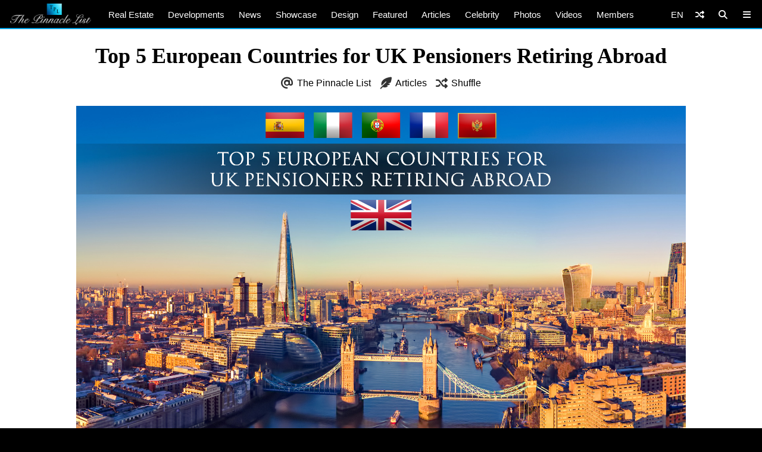

--- FILE ---
content_type: text/html; charset=UTF-8
request_url: https://www.thepinnaclelist.com/articles/top-5-european-countries-for-uk-pensioners-retiring-abroad/
body_size: 20320
content:
<!doctype html>
<html lang="en-US" id="multiplex">
<head>
<meta charset="UTF-8">
<meta name="viewport" content="width=device-width, initial-scale=1">
<meta name="NMdBrz" content="jMDBkz" />
<link rel="profile" href="http://gmpg.org/xfn/11">
<link rel="apple-touch-icon" sizes="57x57" href="https://www.thepinnaclelist.com/wp-content/themes/multiplex/images/favicon/apple-icon-57x57.png">
	<link rel="apple-touch-icon" sizes="60x60" href="https://www.thepinnaclelist.com/wp-content/themes/multiplex/images/favicon/apple-icon-60x60.png">
	<link rel="apple-touch-icon" sizes="72x72" href="https://www.thepinnaclelist.com/wp-content/themes/multiplex/images/favicon/apple-icon-72x72.png">
	<link rel="apple-touch-icon" sizes="76x76" href="https://www.thepinnaclelist.com/wp-content/themes/multiplex/images/favicon/apple-icon-76x76.png">
	<link rel="apple-touch-icon" sizes="114x114" href="https://www.thepinnaclelist.com/wp-content/themes/multiplex/images/favicon/apple-icon-114x114.png">
	<link rel="apple-touch-icon" sizes="120x120" href="https://www.thepinnaclelist.com/wp-content/themes/multiplex/images/favicon/apple-icon-120x120.png">
	<link rel="apple-touch-icon" sizes="144x144" href="https://www.thepinnaclelist.com/wp-content/themes/multiplex/images/favicon/apple-icon-144x144.png">
	<link rel="apple-touch-icon" sizes="152x152" href="https://www.thepinnaclelist.com/wp-content/themes/multiplex/images/favicon/apple-icon-152x152.png">
	<link rel="apple-touch-icon" sizes="180x180" href="https://www.thepinnaclelist.com/wp-content/themes/multiplex/images/favicon/apple-icon-180x180.png">
	<link rel="icon" type="image/png" sizes="192x192"  href="https://www.thepinnaclelist.com/wp-content/themes/multiplex/images/favicon/android-icon-192x192.png">
	<link rel="icon" type="image/png" sizes="32x32" href="https://www.thepinnaclelist.com/wp-content/themes/multiplex/images/favicon/favicon-32x32.png">
	<link rel="icon" type="image/png" sizes="96x96" href="https://www.thepinnaclelist.com/wp-content/themes/multiplex/images/favicon/favicon-96x96.png">
	<link rel="icon" type="image/png" sizes="16x16" href="https://www.thepinnaclelist.com/wp-content/themes/multiplex/images/favicon/favicon-16x16.png">
	<link rel="manifest" href="https://www.thepinnaclelist.com/wp-content/themes/multiplex/images/favicon/manifest.json">
	<meta name="msapplication-TileColor" content="#ffffff">
	<meta name="msapplication-TileImage" content="https://www.thepinnaclelist.com/wp-content/themes/multiplex/images/favicon/ms-icon-144x144.png">
	<meta name="theme-color" content="#ffffff"><meta property="og:url" content="https://www.thepinnaclelist.com/articles/top-5-european-countries-for-uk-pensioners-retiring-abroad/">
<meta property="og:site_name" content="The Pinnacle List" />
<meta property="og:locale" content="en_US" /><meta property="fb:pages" content="216212775060532" />
<meta property="publisher" content="The Pinnacle List" />
<meta name="twitter:card" content="summary_large_image">
<meta name="twitter:site" content="@ThePinnacleList" />
<meta name="twitter:creator" content="@Solespire" />
<meta name="twitter:url" content="https://www.thepinnaclelist.com/articles/top-5-european-countries-for-uk-pensioners-retiring-abroad/">
<meta name="description" content="Many wealthy UK citizens set their sights on retiring abroad in sunny destinations. Conventionally, real estate in nearby European countries with warm and welcoming climates has been magnets for this demographic for some time.  According to Nationwide, the average house in the UK sells for GBP 207,000. For that sum of money, it would be [&hellip;]" />
<meta property="og:title" content="Top 5 European Countries for UK Pensioners Retiring Abroad" />
<meta property="og:image" content="https://www.thepinnaclelist.com/wp-content/uploads/2017/07/000b-Top-5-European-Countries-for-UK-Pensioners-Retiring-Abroad.jpg" />
<meta property="og:type" content="article" />
<meta property="og:description" content="Many wealthy UK citizens set their sights on retiring abroad in sunny destinations. Conventionally, real estate in nearby European countries with warm and welcoming climates has been magnets for this demographic for some time.  According to Nationwide, the average house in the UK sells for GBP 207,000. For that sum of money, it would be [&hellip;]" />
<meta property="article:publisher" content="https://www.facebook.com/ThePinnacleList" /><meta name="twitter:title" content="Top 5 European Countries for UK Pensioners Retiring Abroad">
<meta name="twitter:description" content="Many wealthy UK citizens set their sights on retiring abroad in sunny destinations. Conventionally, real estate in nearby European countries with warm and welcoming climates has been magnets for this demographic for some time.  According to Nationwide, the average house in the UK sells for GBP 207,000. For that sum of money, it would be [&hellip;]">
<meta name="twitter:image" content="https://www.thepinnaclelist.com/wp-content/uploads/2017/07/000b-Top-5-European-Countries-for-UK-Pensioners-Retiring-Abroad.jpg">
<script type="application/ld+json">
	{
		"@context": "https://schema.org",
		"@type": "Article",
		"@id": "https://www.thepinnaclelist.com/articles/top-5-european-countries-for-uk-pensioners-retiring-abroad/#article",
		"headline": "Top 5 European Countries for UK Pensioners Retiring Abroad",
		"url": "https://www.thepinnaclelist.com/articles/top-5-european-countries-for-uk-pensioners-retiring-abroad/",
		"thumbnailUrl": "https://www.thepinnaclelist.com/wp-content/uploads/2017/07/000b-Top-5-European-Countries-for-UK-Pensioners-Retiring-Abroad.jpg",
		"image": [{"@type":"ImageObject","url":"https://www.thepinnaclelist.com/wp-content/uploads/2017/07/000b-Top-5-European-Countries-for-UK-Pensioners-Retiring-Abroad.jpg","width":1840,"height":1035}],
		"description": "Many wealthy UK citizens set their sights on retiring abroad in sunny destinations. Conventionally, real estate in nearby European countries with warm and welcoming climates has been magnets for this demographic for some time.  According to Nationwide, the average house in the UK sells for GBP 207,000. For that sum of money, it would be [&hellip;]",
				"author": {
			"@type": "Person",
			"name": "The Pinnacle List",
			"url": "https://www.thepinnaclelist.com/thepinnaclelist/"
		},
		"inLanguage": "en-US",				"isPartOf": {
			"@type": "WebPage",
			"@id": "https://www.thepinnaclelist.com/articles/top-5-european-countries-for-uk-pensioners-retiring-abroad/#webpage",
			"name": "Top 5 European Countries for UK Pensioners Retiring Abroad",
			"url": "https://www.thepinnaclelist.com/articles/top-5-european-countries-for-uk-pensioners-retiring-abroad/",
			"description": "Many wealthy UK citizens set their sights on retiring abroad in sunny destinations. Conventionally, real estate in nearby European countries with warm and welcoming climates has been magnets for this demographic for some time.  According to Nationwide, the average house in the UK sells for GBP 207,000. For that sum of money, it would be [&hellip;]",
			"inLanguage": "en-US",						"isPartOf": {
				"@type": "WebSite",
				"@id": "https://www.thepinnaclelist.com/#website",
				"name": "The Pinnacle List",
				"url": "https://www.thepinnaclelist.com",
				"sameAs": [
					"https://www.youtube.com/ThePinnacleList",
					"https://www.instagram.com/thepinnaclelist",
					"https://www.linkedin.com/company/thepinnaclelist",
					"https://www.facebook.com/ThePinnacleList",
					"https://www.twitter.com/ThePinnacleList",
					"https://www.pinterest.com/ThePinnacleList"
				],
				"inLanguage": "en-US",								"publisher": {
					"@type": "Organization",
					"name": "Solespire",
					"alternateName": "Solespire Media",
					"legalName": "Solespire Media Inc.",
					"url": "https://www.solespire.com",
					"sameAs": [
						"https://www.youtube.com/Solespire",
						"https://www.instagram.com/solespire",
						"https://www.linkedin.com/company/solespire",
						"https://www.facebook.com/Solespire",
						"https://www.twitter.com/Solespire",
						"https://www.pinterest.com/solespire"
					],
					"duns": "203517586",
					"email": "info@solespire.com",
					"logo": "https://www.solespire.com/images/solespire-logo-white-knowledge-graph-302x302.png"
				}
			}
		}
	}
</script>
<link rel="canonical" href="https://www.thepinnaclelist.com/articles/top-5-european-countries-for-uk-pensioners-retiring-abroad/">
<!-- Google tag (gtag.js) -->
<script async src="https://www.googletagmanager.com/gtag/js?id=G-PJ9YHDL8B9"></script>
<script>
  window.dataLayer = window.dataLayer || [];
  function gtag(){dataLayer.push(arguments);}
  gtag('js', new Date());

  gtag('config', 'G-PJ9YHDL8B9');
</script>
<!-- Matomo -->
<script>
  var _paq = window._paq = window._paq || [];
  /* tracker methods like "setCustomDimension" should be called before "trackPageView" */
  _paq.push(['trackPageView']);
  _paq.push(['enableLinkTracking']);
  (function() {
	var u="https://matomo.solespire.app/";
	_paq.push(['setTrackerUrl', u+'matomo.php']);
	_paq.push(['setSiteId', '2']);
	var d=document, g=d.createElement('script'), s=d.getElementsByTagName('script')[0];
	g.async=true; g.src=u+'matomo.js'; s.parentNode.insertBefore(g,s);
  })();
</script>
<noscript><p><img referrerpolicy="no-referrer-when-downgrade" src="https://matomo.solespire.app/matomo.php?idsite=2&amp;rec=1" style="border:0;" alt="" /></p></noscript>
<!-- End Matomo Code -->
<script src="https://cdn.usefathom.com/script.js" data-site="QCHFLGNK" defer></script>
<script>
window.addEventListener('load', (event) => {
  // Wait a bit for Fathom to fully initialize
  setTimeout(() => {
	// Track all outbound links
	document.querySelectorAll('a').forEach(item => {
	  item.addEventListener('click', event => {
		try {
		  // Check if this is the shuffle link FIRST
		  if (item.closest('#shuffleplex')) {
			fathom.trackEvent('Shuffle');
			return; // Exit early, don't process further
		  }
		  
		  let href = item.getAttribute('href');
		  if (!href) return;
		  
		  let linkUrl = new URL(href, window.location.href);
		  let currentHostname = window.location.hostname;
		  
		  if (linkUrl.hostname !== currentHostname) {
			let eventUrl = linkUrl.toString();
			
			// For WhatsApp links, truncate after the phone number
			if (linkUrl.hostname === 'api.whatsapp.com' && linkUrl.pathname === '/send') {
			  const phoneParam = linkUrl.searchParams.get('phone');
			  if (phoneParam) {
				eventUrl = `https://api.whatsapp.com/send?phone=${phoneParam}`;
			  }
			}
			
			let eventName = `Out: ${eventUrl}`;
			fathom.trackEvent(eventName);
		  }
		} catch (error) {
		  console.error('Error tracking click:', error);
		}
	  });
	});
	
	// Track Anchorbar specifically
	const anchorLink = document.querySelector('#anchorbar .anchorbar a');
	if (anchorLink) {
	  anchorLink.addEventListener('click', () => {
		try {
		  // Get the full URL of the anchor link
		  const href = anchorLink.getAttribute('href');
		  const fullUrl = new URL(href, window.location.href).toString();
		  
		  // Create event name with the full URL
		  const eventName = `Anchorbar: ${fullUrl}`;
		  
		  // Track the event in Fathom
		  fathom.trackEvent(eventName);
		} catch (error) {
		  console.error('Error tracking anchor click:', error);
		}
	  });
	}
  }, 100); // Small delay to ensure Fathom is ready
});
</script>
<script src="https://analytics.ahrefs.com/analytics.js" data-key="yqZljZycUoXbFADMRRr7lA" defer="true"></script>
<title>Top 5 European Countries for UK Pensioners Retiring Abroad &#8211; The Pinnacle List</title>
<meta name='robots' content='max-image-preview:large' />
<link rel="alternate" type="application/rss+xml" title="The Pinnacle List &raquo; Feed" href="https://www.thepinnaclelist.com/feed/" />
<link rel="alternate" type="application/rss+xml" title="The Pinnacle List &raquo; Comments Feed" href="https://www.thepinnaclelist.com/comments/feed/" />
<link rel="alternate" type="application/rss+xml" title="The Pinnacle List &raquo; Top 5 European Countries for UK Pensioners Retiring Abroad Comments Feed" href="https://www.thepinnaclelist.com/articles/top-5-european-countries-for-uk-pensioners-retiring-abroad/feed/" />
<link rel="alternate" title="oEmbed (JSON)" type="application/json+oembed" href="https://www.thepinnaclelist.com/wp-json/oembed/1.0/embed?url=https%3A%2F%2Fwww.thepinnaclelist.com%2Farticles%2Ftop-5-european-countries-for-uk-pensioners-retiring-abroad%2F" />
<link rel="alternate" title="oEmbed (XML)" type="text/xml+oembed" href="https://www.thepinnaclelist.com/wp-json/oembed/1.0/embed?url=https%3A%2F%2Fwww.thepinnaclelist.com%2Farticles%2Ftop-5-european-countries-for-uk-pensioners-retiring-abroad%2F&#038;format=xml" />
<style id='wp-img-auto-sizes-contain-inline-css' type='text/css'>
img:is([sizes=auto i],[sizes^="auto," i]){contain-intrinsic-size:3000px 1500px}
/*# sourceURL=wp-img-auto-sizes-contain-inline-css */
</style>
<style id='wp-block-paragraph-inline-css' type='text/css'>
.is-small-text{font-size:.875em}.is-regular-text{font-size:1em}.is-large-text{font-size:2.25em}.is-larger-text{font-size:3em}.has-drop-cap:not(:focus):first-letter{float:left;font-size:8.4em;font-style:normal;font-weight:100;line-height:.68;margin:.05em .1em 0 0;text-transform:uppercase}body.rtl .has-drop-cap:not(:focus):first-letter{float:none;margin-left:.1em}p.has-drop-cap.has-background{overflow:hidden}:root :where(p.has-background){padding:1.25em 2.375em}:where(p.has-text-color:not(.has-link-color)) a{color:inherit}p.has-text-align-left[style*="writing-mode:vertical-lr"],p.has-text-align-right[style*="writing-mode:vertical-rl"]{rotate:180deg}
/*# sourceURL=https://www.thepinnaclelist.com/wp-includes/blocks/paragraph/style.min.css */
</style>
<style id='wp-block-heading-inline-css' type='text/css'>
h1:where(.wp-block-heading).has-background,h2:where(.wp-block-heading).has-background,h3:where(.wp-block-heading).has-background,h4:where(.wp-block-heading).has-background,h5:where(.wp-block-heading).has-background,h6:where(.wp-block-heading).has-background{padding:1.25em 2.375em}h1.has-text-align-left[style*=writing-mode]:where([style*=vertical-lr]),h1.has-text-align-right[style*=writing-mode]:where([style*=vertical-rl]),h2.has-text-align-left[style*=writing-mode]:where([style*=vertical-lr]),h2.has-text-align-right[style*=writing-mode]:where([style*=vertical-rl]),h3.has-text-align-left[style*=writing-mode]:where([style*=vertical-lr]),h3.has-text-align-right[style*=writing-mode]:where([style*=vertical-rl]),h4.has-text-align-left[style*=writing-mode]:where([style*=vertical-lr]),h4.has-text-align-right[style*=writing-mode]:where([style*=vertical-rl]),h5.has-text-align-left[style*=writing-mode]:where([style*=vertical-lr]),h5.has-text-align-right[style*=writing-mode]:where([style*=vertical-rl]),h6.has-text-align-left[style*=writing-mode]:where([style*=vertical-lr]),h6.has-text-align-right[style*=writing-mode]:where([style*=vertical-rl]){rotate:180deg}
/*# sourceURL=https://www.thepinnaclelist.com/wp-includes/blocks/heading/style.min.css */
</style>
<style id='wp-emoji-styles-inline-css' type='text/css'>

	img.wp-smiley, img.emoji {
		display: inline !important;
		border: none !important;
		box-shadow: none !important;
		height: 1em !important;
		width: 1em !important;
		margin: 0 0.07em !important;
		vertical-align: -0.1em !important;
		background: none !important;
		padding: 0 !important;
	}
/*# sourceURL=wp-emoji-styles-inline-css */
</style>
<style id='wp-block-library-inline-css' type='text/css'>
:root{--wp-block-synced-color:#7a00df;--wp-block-synced-color--rgb:122,0,223;--wp-bound-block-color:var(--wp-block-synced-color);--wp-editor-canvas-background:#ddd;--wp-admin-theme-color:#007cba;--wp-admin-theme-color--rgb:0,124,186;--wp-admin-theme-color-darker-10:#006ba1;--wp-admin-theme-color-darker-10--rgb:0,107,160.5;--wp-admin-theme-color-darker-20:#005a87;--wp-admin-theme-color-darker-20--rgb:0,90,135;--wp-admin-border-width-focus:2px}@media (min-resolution:192dpi){:root{--wp-admin-border-width-focus:1.5px}}.wp-element-button{cursor:pointer}:root .has-very-light-gray-background-color{background-color:#eee}:root .has-very-dark-gray-background-color{background-color:#313131}:root .has-very-light-gray-color{color:#eee}:root .has-very-dark-gray-color{color:#313131}:root .has-vivid-green-cyan-to-vivid-cyan-blue-gradient-background{background:linear-gradient(135deg,#00d084,#0693e3)}:root .has-purple-crush-gradient-background{background:linear-gradient(135deg,#34e2e4,#4721fb 50%,#ab1dfe)}:root .has-hazy-dawn-gradient-background{background:linear-gradient(135deg,#faaca8,#dad0ec)}:root .has-subdued-olive-gradient-background{background:linear-gradient(135deg,#fafae1,#67a671)}:root .has-atomic-cream-gradient-background{background:linear-gradient(135deg,#fdd79a,#004a59)}:root .has-nightshade-gradient-background{background:linear-gradient(135deg,#330968,#31cdcf)}:root .has-midnight-gradient-background{background:linear-gradient(135deg,#020381,#2874fc)}:root{--wp--preset--font-size--normal:16px;--wp--preset--font-size--huge:42px}.has-regular-font-size{font-size:1em}.has-larger-font-size{font-size:2.625em}.has-normal-font-size{font-size:var(--wp--preset--font-size--normal)}.has-huge-font-size{font-size:var(--wp--preset--font-size--huge)}.has-text-align-center{text-align:center}.has-text-align-left{text-align:left}.has-text-align-right{text-align:right}.has-fit-text{white-space:nowrap!important}#end-resizable-editor-section{display:none}.aligncenter{clear:both}.items-justified-left{justify-content:flex-start}.items-justified-center{justify-content:center}.items-justified-right{justify-content:flex-end}.items-justified-space-between{justify-content:space-between}.screen-reader-text{border:0;clip-path:inset(50%);height:1px;margin:-1px;overflow:hidden;padding:0;position:absolute;width:1px;word-wrap:normal!important}.screen-reader-text:focus{background-color:#ddd;clip-path:none;color:#444;display:block;font-size:1em;height:auto;left:5px;line-height:normal;padding:15px 23px 14px;text-decoration:none;top:5px;width:auto;z-index:100000}html :where(.has-border-color){border-style:solid}html :where([style*=border-top-color]){border-top-style:solid}html :where([style*=border-right-color]){border-right-style:solid}html :where([style*=border-bottom-color]){border-bottom-style:solid}html :where([style*=border-left-color]){border-left-style:solid}html :where([style*=border-width]){border-style:solid}html :where([style*=border-top-width]){border-top-style:solid}html :where([style*=border-right-width]){border-right-style:solid}html :where([style*=border-bottom-width]){border-bottom-style:solid}html :where([style*=border-left-width]){border-left-style:solid}html :where(img[class*=wp-image-]){height:auto;max-width:100%}:where(figure){margin:0 0 1em}html :where(.is-position-sticky){--wp-admin--admin-bar--position-offset:var(--wp-admin--admin-bar--height,0px)}@media screen and (max-width:600px){html :where(.is-position-sticky){--wp-admin--admin-bar--position-offset:0px}}

/*# sourceURL=wp-block-library-inline-css */
</style><style id='wp-block-image-inline-css' type='text/css'>
.wp-block-image>a,.wp-block-image>figure>a{display:inline-block}.wp-block-image img{box-sizing:border-box;height:auto;max-width:100%;vertical-align:bottom}@media not (prefers-reduced-motion){.wp-block-image img.hide{visibility:hidden}.wp-block-image img.show{animation:show-content-image .4s}}.wp-block-image[style*=border-radius] img,.wp-block-image[style*=border-radius]>a{border-radius:inherit}.wp-block-image.has-custom-border img{box-sizing:border-box}.wp-block-image.aligncenter{text-align:center}.wp-block-image.alignfull>a,.wp-block-image.alignwide>a{width:100%}.wp-block-image.alignfull img,.wp-block-image.alignwide img{height:auto;width:100%}.wp-block-image .aligncenter,.wp-block-image .alignleft,.wp-block-image .alignright,.wp-block-image.aligncenter,.wp-block-image.alignleft,.wp-block-image.alignright{display:table}.wp-block-image .aligncenter>figcaption,.wp-block-image .alignleft>figcaption,.wp-block-image .alignright>figcaption,.wp-block-image.aligncenter>figcaption,.wp-block-image.alignleft>figcaption,.wp-block-image.alignright>figcaption{caption-side:bottom;display:table-caption}.wp-block-image .alignleft{float:left;margin:.5em 1em .5em 0}.wp-block-image .alignright{float:right;margin:.5em 0 .5em 1em}.wp-block-image .aligncenter{margin-left:auto;margin-right:auto}.wp-block-image :where(figcaption){margin-bottom:1em;margin-top:.5em}.wp-block-image.is-style-circle-mask img{border-radius:9999px}@supports ((-webkit-mask-image:none) or (mask-image:none)) or (-webkit-mask-image:none){.wp-block-image.is-style-circle-mask img{border-radius:0;-webkit-mask-image:url('data:image/svg+xml;utf8,<svg viewBox="0 0 100 100" xmlns="http://www.w3.org/2000/svg"><circle cx="50" cy="50" r="50"/></svg>');mask-image:url('data:image/svg+xml;utf8,<svg viewBox="0 0 100 100" xmlns="http://www.w3.org/2000/svg"><circle cx="50" cy="50" r="50"/></svg>');mask-mode:alpha;-webkit-mask-position:center;mask-position:center;-webkit-mask-repeat:no-repeat;mask-repeat:no-repeat;-webkit-mask-size:contain;mask-size:contain}}:root :where(.wp-block-image.is-style-rounded img,.wp-block-image .is-style-rounded img){border-radius:9999px}.wp-block-image figure{margin:0}.wp-lightbox-container{display:flex;flex-direction:column;position:relative}.wp-lightbox-container img{cursor:zoom-in}.wp-lightbox-container img:hover+button{opacity:1}.wp-lightbox-container button{align-items:center;backdrop-filter:blur(16px) saturate(180%);background-color:#5a5a5a40;border:none;border-radius:4px;cursor:zoom-in;display:flex;height:20px;justify-content:center;opacity:0;padding:0;position:absolute;right:16px;text-align:center;top:16px;width:20px;z-index:100}@media not (prefers-reduced-motion){.wp-lightbox-container button{transition:opacity .2s ease}}.wp-lightbox-container button:focus-visible{outline:3px auto #5a5a5a40;outline:3px auto -webkit-focus-ring-color;outline-offset:3px}.wp-lightbox-container button:hover{cursor:pointer;opacity:1}.wp-lightbox-container button:focus{opacity:1}.wp-lightbox-container button:focus,.wp-lightbox-container button:hover,.wp-lightbox-container button:not(:hover):not(:active):not(.has-background){background-color:#5a5a5a40;border:none}.wp-lightbox-overlay{box-sizing:border-box;cursor:zoom-out;height:100vh;left:0;overflow:hidden;position:fixed;top:0;visibility:hidden;width:100%;z-index:100000}.wp-lightbox-overlay .close-button{align-items:center;cursor:pointer;display:flex;justify-content:center;min-height:40px;min-width:40px;padding:0;position:absolute;right:calc(env(safe-area-inset-right) + 16px);top:calc(env(safe-area-inset-top) + 16px);z-index:5000000}.wp-lightbox-overlay .close-button:focus,.wp-lightbox-overlay .close-button:hover,.wp-lightbox-overlay .close-button:not(:hover):not(:active):not(.has-background){background:none;border:none}.wp-lightbox-overlay .lightbox-image-container{height:var(--wp--lightbox-container-height);left:50%;overflow:hidden;position:absolute;top:50%;transform:translate(-50%,-50%);transform-origin:top left;width:var(--wp--lightbox-container-width);z-index:9999999999}.wp-lightbox-overlay .wp-block-image{align-items:center;box-sizing:border-box;display:flex;height:100%;justify-content:center;margin:0;position:relative;transform-origin:0 0;width:100%;z-index:3000000}.wp-lightbox-overlay .wp-block-image img{height:var(--wp--lightbox-image-height);min-height:var(--wp--lightbox-image-height);min-width:var(--wp--lightbox-image-width);width:var(--wp--lightbox-image-width)}.wp-lightbox-overlay .wp-block-image figcaption{display:none}.wp-lightbox-overlay button{background:none;border:none}.wp-lightbox-overlay .scrim{background-color:#fff;height:100%;opacity:.9;position:absolute;width:100%;z-index:2000000}.wp-lightbox-overlay.active{visibility:visible}@media not (prefers-reduced-motion){.wp-lightbox-overlay.active{animation:turn-on-visibility .25s both}.wp-lightbox-overlay.active img{animation:turn-on-visibility .35s both}.wp-lightbox-overlay.show-closing-animation:not(.active){animation:turn-off-visibility .35s both}.wp-lightbox-overlay.show-closing-animation:not(.active) img{animation:turn-off-visibility .25s both}.wp-lightbox-overlay.zoom.active{animation:none;opacity:1;visibility:visible}.wp-lightbox-overlay.zoom.active .lightbox-image-container{animation:lightbox-zoom-in .4s}.wp-lightbox-overlay.zoom.active .lightbox-image-container img{animation:none}.wp-lightbox-overlay.zoom.active .scrim{animation:turn-on-visibility .4s forwards}.wp-lightbox-overlay.zoom.show-closing-animation:not(.active){animation:none}.wp-lightbox-overlay.zoom.show-closing-animation:not(.active) .lightbox-image-container{animation:lightbox-zoom-out .4s}.wp-lightbox-overlay.zoom.show-closing-animation:not(.active) .lightbox-image-container img{animation:none}.wp-lightbox-overlay.zoom.show-closing-animation:not(.active) .scrim{animation:turn-off-visibility .4s forwards}}@keyframes show-content-image{0%{visibility:hidden}99%{visibility:hidden}to{visibility:visible}}@keyframes turn-on-visibility{0%{opacity:0}to{opacity:1}}@keyframes turn-off-visibility{0%{opacity:1;visibility:visible}99%{opacity:0;visibility:visible}to{opacity:0;visibility:hidden}}@keyframes lightbox-zoom-in{0%{transform:translate(calc((-100vw + var(--wp--lightbox-scrollbar-width))/2 + var(--wp--lightbox-initial-left-position)),calc(-50vh + var(--wp--lightbox-initial-top-position))) scale(var(--wp--lightbox-scale))}to{transform:translate(-50%,-50%) scale(1)}}@keyframes lightbox-zoom-out{0%{transform:translate(-50%,-50%) scale(1);visibility:visible}99%{visibility:visible}to{transform:translate(calc((-100vw + var(--wp--lightbox-scrollbar-width))/2 + var(--wp--lightbox-initial-left-position)),calc(-50vh + var(--wp--lightbox-initial-top-position))) scale(var(--wp--lightbox-scale));visibility:hidden}}
/*# sourceURL=https://www.thepinnaclelist.com/wp-includes/blocks/image/style.min.css */
</style>
<style id='wp-block-image-theme-inline-css' type='text/css'>
:root :where(.wp-block-image figcaption){color:#555;font-size:13px;text-align:center}.is-dark-theme :root :where(.wp-block-image figcaption){color:#ffffffa6}.wp-block-image{margin:0 0 1em}
/*# sourceURL=https://www.thepinnaclelist.com/wp-includes/blocks/image/theme.min.css */
</style>
<style id='global-styles-inline-css' type='text/css'>
:root{--wp--preset--aspect-ratio--square: 1;--wp--preset--aspect-ratio--4-3: 4/3;--wp--preset--aspect-ratio--3-4: 3/4;--wp--preset--aspect-ratio--3-2: 3/2;--wp--preset--aspect-ratio--2-3: 2/3;--wp--preset--aspect-ratio--16-9: 16/9;--wp--preset--aspect-ratio--9-16: 9/16;--wp--preset--color--black: #000;--wp--preset--color--cyan-bluish-gray: #abb8c3;--wp--preset--color--white: #fff;--wp--preset--color--pale-pink: #f78da7;--wp--preset--color--vivid-red: #cf2e2e;--wp--preset--color--luminous-vivid-orange: #ff6900;--wp--preset--color--luminous-vivid-amber: #fcb900;--wp--preset--color--light-green-cyan: #7bdcb5;--wp--preset--color--vivid-green-cyan: #00d084;--wp--preset--color--pale-cyan-blue: #8ed1fc;--wp--preset--color--vivid-cyan-blue: #0693e3;--wp--preset--color--vivid-purple: #9b51e0;--wp--preset--color--pinnacle-blue: #00a4e8;--wp--preset--color--shaded-blue: #0088c2;--wp--preset--color--medium-blue: #006f9e;--wp--preset--color--dark-blue: #00567a;--wp--preset--color--light-grey: #eee;--wp--preset--color--grey: #ccc;--wp--preset--color--dark-grey: #444;--wp--preset--color--charcoal: #222;--wp--preset--gradient--vivid-cyan-blue-to-vivid-purple: linear-gradient(135deg,rgb(6,147,227) 0%,rgb(155,81,224) 100%);--wp--preset--gradient--light-green-cyan-to-vivid-green-cyan: linear-gradient(135deg,rgb(122,220,180) 0%,rgb(0,208,130) 100%);--wp--preset--gradient--luminous-vivid-amber-to-luminous-vivid-orange: linear-gradient(135deg,rgb(252,185,0) 0%,rgb(255,105,0) 100%);--wp--preset--gradient--luminous-vivid-orange-to-vivid-red: linear-gradient(135deg,rgb(255,105,0) 0%,rgb(207,46,46) 100%);--wp--preset--gradient--very-light-gray-to-cyan-bluish-gray: linear-gradient(135deg,rgb(238,238,238) 0%,rgb(169,184,195) 100%);--wp--preset--gradient--cool-to-warm-spectrum: linear-gradient(135deg,rgb(74,234,220) 0%,rgb(151,120,209) 20%,rgb(207,42,186) 40%,rgb(238,44,130) 60%,rgb(251,105,98) 80%,rgb(254,248,76) 100%);--wp--preset--gradient--blush-light-purple: linear-gradient(135deg,rgb(255,206,236) 0%,rgb(152,150,240) 100%);--wp--preset--gradient--blush-bordeaux: linear-gradient(135deg,rgb(254,205,165) 0%,rgb(254,45,45) 50%,rgb(107,0,62) 100%);--wp--preset--gradient--luminous-dusk: linear-gradient(135deg,rgb(255,203,112) 0%,rgb(199,81,192) 50%,rgb(65,88,208) 100%);--wp--preset--gradient--pale-ocean: linear-gradient(135deg,rgb(255,245,203) 0%,rgb(182,227,212) 50%,rgb(51,167,181) 100%);--wp--preset--gradient--electric-grass: linear-gradient(135deg,rgb(202,248,128) 0%,rgb(113,206,126) 100%);--wp--preset--gradient--midnight: linear-gradient(135deg,rgb(2,3,129) 0%,rgb(40,116,252) 100%);--wp--preset--font-size--small: 13px;--wp--preset--font-size--medium: 20px;--wp--preset--font-size--large: 36px;--wp--preset--font-size--x-large: 42px;--wp--preset--spacing--20: 0.44rem;--wp--preset--spacing--30: 0.67rem;--wp--preset--spacing--40: 1rem;--wp--preset--spacing--50: 1.5rem;--wp--preset--spacing--60: 2.25rem;--wp--preset--spacing--70: 3.38rem;--wp--preset--spacing--80: 5.06rem;--wp--preset--shadow--natural: 6px 6px 9px rgba(0, 0, 0, 0.2);--wp--preset--shadow--deep: 12px 12px 50px rgba(0, 0, 0, 0.4);--wp--preset--shadow--sharp: 6px 6px 0px rgba(0, 0, 0, 0.2);--wp--preset--shadow--outlined: 6px 6px 0px -3px rgb(255, 255, 255), 6px 6px rgb(0, 0, 0);--wp--preset--shadow--crisp: 6px 6px 0px rgb(0, 0, 0);}:where(.is-layout-flex){gap: 0.5em;}:where(.is-layout-grid){gap: 0.5em;}body .is-layout-flex{display: flex;}.is-layout-flex{flex-wrap: wrap;align-items: center;}.is-layout-flex > :is(*, div){margin: 0;}body .is-layout-grid{display: grid;}.is-layout-grid > :is(*, div){margin: 0;}:where(.wp-block-columns.is-layout-flex){gap: 2em;}:where(.wp-block-columns.is-layout-grid){gap: 2em;}:where(.wp-block-post-template.is-layout-flex){gap: 1.25em;}:where(.wp-block-post-template.is-layout-grid){gap: 1.25em;}.has-black-color{color: var(--wp--preset--color--black) !important;}.has-cyan-bluish-gray-color{color: var(--wp--preset--color--cyan-bluish-gray) !important;}.has-white-color{color: var(--wp--preset--color--white) !important;}.has-pale-pink-color{color: var(--wp--preset--color--pale-pink) !important;}.has-vivid-red-color{color: var(--wp--preset--color--vivid-red) !important;}.has-luminous-vivid-orange-color{color: var(--wp--preset--color--luminous-vivid-orange) !important;}.has-luminous-vivid-amber-color{color: var(--wp--preset--color--luminous-vivid-amber) !important;}.has-light-green-cyan-color{color: var(--wp--preset--color--light-green-cyan) !important;}.has-vivid-green-cyan-color{color: var(--wp--preset--color--vivid-green-cyan) !important;}.has-pale-cyan-blue-color{color: var(--wp--preset--color--pale-cyan-blue) !important;}.has-vivid-cyan-blue-color{color: var(--wp--preset--color--vivid-cyan-blue) !important;}.has-vivid-purple-color{color: var(--wp--preset--color--vivid-purple) !important;}.has-black-background-color{background-color: var(--wp--preset--color--black) !important;}.has-cyan-bluish-gray-background-color{background-color: var(--wp--preset--color--cyan-bluish-gray) !important;}.has-white-background-color{background-color: var(--wp--preset--color--white) !important;}.has-pale-pink-background-color{background-color: var(--wp--preset--color--pale-pink) !important;}.has-vivid-red-background-color{background-color: var(--wp--preset--color--vivid-red) !important;}.has-luminous-vivid-orange-background-color{background-color: var(--wp--preset--color--luminous-vivid-orange) !important;}.has-luminous-vivid-amber-background-color{background-color: var(--wp--preset--color--luminous-vivid-amber) !important;}.has-light-green-cyan-background-color{background-color: var(--wp--preset--color--light-green-cyan) !important;}.has-vivid-green-cyan-background-color{background-color: var(--wp--preset--color--vivid-green-cyan) !important;}.has-pale-cyan-blue-background-color{background-color: var(--wp--preset--color--pale-cyan-blue) !important;}.has-vivid-cyan-blue-background-color{background-color: var(--wp--preset--color--vivid-cyan-blue) !important;}.has-vivid-purple-background-color{background-color: var(--wp--preset--color--vivid-purple) !important;}.has-black-border-color{border-color: var(--wp--preset--color--black) !important;}.has-cyan-bluish-gray-border-color{border-color: var(--wp--preset--color--cyan-bluish-gray) !important;}.has-white-border-color{border-color: var(--wp--preset--color--white) !important;}.has-pale-pink-border-color{border-color: var(--wp--preset--color--pale-pink) !important;}.has-vivid-red-border-color{border-color: var(--wp--preset--color--vivid-red) !important;}.has-luminous-vivid-orange-border-color{border-color: var(--wp--preset--color--luminous-vivid-orange) !important;}.has-luminous-vivid-amber-border-color{border-color: var(--wp--preset--color--luminous-vivid-amber) !important;}.has-light-green-cyan-border-color{border-color: var(--wp--preset--color--light-green-cyan) !important;}.has-vivid-green-cyan-border-color{border-color: var(--wp--preset--color--vivid-green-cyan) !important;}.has-pale-cyan-blue-border-color{border-color: var(--wp--preset--color--pale-cyan-blue) !important;}.has-vivid-cyan-blue-border-color{border-color: var(--wp--preset--color--vivid-cyan-blue) !important;}.has-vivid-purple-border-color{border-color: var(--wp--preset--color--vivid-purple) !important;}.has-vivid-cyan-blue-to-vivid-purple-gradient-background{background: var(--wp--preset--gradient--vivid-cyan-blue-to-vivid-purple) !important;}.has-light-green-cyan-to-vivid-green-cyan-gradient-background{background: var(--wp--preset--gradient--light-green-cyan-to-vivid-green-cyan) !important;}.has-luminous-vivid-amber-to-luminous-vivid-orange-gradient-background{background: var(--wp--preset--gradient--luminous-vivid-amber-to-luminous-vivid-orange) !important;}.has-luminous-vivid-orange-to-vivid-red-gradient-background{background: var(--wp--preset--gradient--luminous-vivid-orange-to-vivid-red) !important;}.has-very-light-gray-to-cyan-bluish-gray-gradient-background{background: var(--wp--preset--gradient--very-light-gray-to-cyan-bluish-gray) !important;}.has-cool-to-warm-spectrum-gradient-background{background: var(--wp--preset--gradient--cool-to-warm-spectrum) !important;}.has-blush-light-purple-gradient-background{background: var(--wp--preset--gradient--blush-light-purple) !important;}.has-blush-bordeaux-gradient-background{background: var(--wp--preset--gradient--blush-bordeaux) !important;}.has-luminous-dusk-gradient-background{background: var(--wp--preset--gradient--luminous-dusk) !important;}.has-pale-ocean-gradient-background{background: var(--wp--preset--gradient--pale-ocean) !important;}.has-electric-grass-gradient-background{background: var(--wp--preset--gradient--electric-grass) !important;}.has-midnight-gradient-background{background: var(--wp--preset--gradient--midnight) !important;}.has-small-font-size{font-size: var(--wp--preset--font-size--small) !important;}.has-medium-font-size{font-size: var(--wp--preset--font-size--medium) !important;}.has-large-font-size{font-size: var(--wp--preset--font-size--large) !important;}.has-x-large-font-size{font-size: var(--wp--preset--font-size--x-large) !important;}
/*# sourceURL=global-styles-inline-css */
</style>

<link rel='stylesheet' id='search-filter-plugin-styles-css' href='https://www.thepinnaclelist.com/wp-content/plugins/search-filter-pro/public/assets/css/search-filter.min.css?ver=2.5.21'  media='all' />
<link rel='stylesheet' id='multiplex-style-css' href='https://www.thepinnaclelist.com/wp-content/themes/multiplex/style.css?ver=1747976661'  media='all' />
<link rel='stylesheet' id='multiplex-blocks-style-css' href='https://www.thepinnaclelist.com/wp-content/themes/multiplex/css/blocks.css?ver=1742285168'  media='all' />
<link rel='stylesheet' id='multiplex-fontawesome-css' href='https://www.thepinnaclelist.com/wp-content/themes/multiplex/assets/fontawesome/css/fontawesome.min.css'  media='all' />
<link rel='stylesheet' id='multiplex-fontawesome-brands-css' href='https://www.thepinnaclelist.com/wp-content/themes/multiplex/assets/fontawesome/css/brands.min.css'  media='all' />
<link rel='stylesheet' id='multiplex-fontawesome-solid-css' href='https://www.thepinnaclelist.com/wp-content/themes/multiplex/assets/fontawesome/css/solid.min.css'  media='all' />
<script  src="https://www.thepinnaclelist.com/wp-content/themes/multiplex/js/jquery.js?ver=6.9" id="jquery-js"></script>
<script type="text/javascript" id="search-filter-plugin-build-js-extra">
/* <![CDATA[ */
var SF_LDATA = {"ajax_url":"https://www.thepinnaclelist.com/wp-admin/admin-ajax.php","home_url":"https://www.thepinnaclelist.com/","extensions":[]};
//# sourceURL=search-filter-plugin-build-js-extra
/* ]]> */
</script>
<script  src="https://www.thepinnaclelist.com/wp-content/plugins/search-filter-pro/public/assets/js/search-filter-build.min.js?ver=2.5.21" id="search-filter-plugin-build-js"></script>
<script  src="https://www.thepinnaclelist.com/wp-content/plugins/search-filter-pro/public/assets/js/select2.min.js?ver=2.5.21" id="search-filter-plugin-select2-js"></script>
<script  src="https://www.thepinnaclelist.com/wp-content/themes/multiplex/js/multiplex.js?ver=1707074533" id="multiplex-javascript-js"></script>
<link rel="https://api.w.org/" href="https://www.thepinnaclelist.com/wp-json/" /><link rel="alternate" title="JSON" type="application/json" href="https://www.thepinnaclelist.com/wp-json/wp/v2/posts/3338" /><link rel="EditURI" type="application/rsd+xml" title="RSD" href="https://www.thepinnaclelist.com/xmlrpc.php?rsd" />
<meta name="generator" content="WordPress 6.9" />
<link rel="canonical" href="https://www.thepinnaclelist.com/articles/top-5-european-countries-for-uk-pensioners-retiring-abroad/" />
<link rel='shortlink' href='https://www.thepinnaclelist.com/?p=3338' />
<link rel="pingback" href="https://www.thepinnaclelist.com/xmlrpc.php"><link rel="icon" href="https://www.thepinnaclelist.com/wp-content/uploads/2020/08/cropped-TPL-Avatar-Gradient-Blue-Square-5000x5000-1-scaled-1-150x150.jpg" sizes="32x32" />
<link rel="icon" href="https://www.thepinnaclelist.com/wp-content/uploads/2020/08/cropped-TPL-Avatar-Gradient-Blue-Square-5000x5000-1-scaled-1-300x300.jpg" sizes="192x192" />
<link rel="apple-touch-icon" href="https://www.thepinnaclelist.com/wp-content/uploads/2020/08/cropped-TPL-Avatar-Gradient-Blue-Square-5000x5000-1-scaled-1-300x300.jpg" />
<meta name="msapplication-TileImage" content="https://www.thepinnaclelist.com/wp-content/uploads/2020/08/cropped-TPL-Avatar-Gradient-Blue-Square-5000x5000-1-scaled-1-300x300.jpg" />
</head>
<body class="wp-singular post-template-default single single-post postid-3338 single-format-standard wp-embed-responsive wp-theme-multiplex">
	<span data-id="vzZgLG" hidden></span>
	<div id="page" class="site">
		<header id="masthead" class="site-header">
			<div id="navplex"></div>
			<nav class="navbar">
				<div id="nav-centre">
											<a href="https://www.thepinnaclelist.com" rel="home" id="home-link">
							<img src="https://www.thepinnaclelist.com/wp-content/themes/multiplex/images/the-pinnacle-list-logo-silver-1224x320.png" id="logoplex" alt="The Pinnacle List" height="48" width="170">
						</a>
										<div class="navplex-main-menu">
												<ul id="navplex-main" class="menu">
							<li class="menu-item"><a href="https://www.thepinnaclelist.com/real-estate/">Real Estate</a>
								<ul class="sub-menu">
									<li class="menu-item"><a href="https://www.thepinnaclelist.com/real-estate/listings/for-sale/"><i class="fa-solid fa-sign"></i>For Sale</a></li>
									<li class="menu-item"><a href="https://www.thepinnaclelist.com/real-estate/listings/sold/"><i class="fa-solid fa-check"></i>Sold</a></li>
									<li class="menu-item"><a href="https://www.thepinnaclelist.com/real-estate/listings/previous/"><i class="fa-solid fa-archive"></i>Previously Listed</a></li>
								</ul>
							</li>
							<li class="menu-item"><a href="https://www.thepinnaclelist.com/developments/">Developments</a></li>
							<li class="menu-item"><a href="https://www.thepinnaclelist.com/news/">News</a></li>
							<li class="menu-item"><a href="https://www.thepinnaclelist.com/properties/">Showcase</a></li>
							<li class="menu-item"><a href="https://www.thepinnaclelist.com/design/">Design</a></li>
							<li class="menu-item"><a href="https://www.thepinnaclelist.com/featured/">Featured</a></li>
							<li class="menu-item"><a href="https://www.thepinnaclelist.com/articles/">Articles</a></li>
							<li class="menu-item"><a href="https://www.thepinnaclelist.com/tag/celebrity/">Celebrity</a></li>
							<li class="menu-item"><a href="https://www.thepinnaclelist.com/photos/">Photos</a></li>
							<li class="menu-item"><a href="https://www.thepinnaclelist.com/videos/">Videos</a></li>
							<li class="menu-item"><a href="https://www.thepinnaclelist.com/registry/">Members</a></li>
						</ul>
																							</div>
					<div id="navplex-controls">
						<div id="navplex-toggle" class="navplex-right">
							<div id="navplex-toggle-icon"><i class="fa-solid fa-bars"></i></div>
							<div id="navplex-toggle-area">
								<div class="searchplex">
									<ul>
										<li class="searchplex-row"><div class="searchplex-form">
<form method="get" class="searchbar" action="https://www.thepinnaclelist.com/">
<input type="search" name="s" placeholder="Search ThePinnacleList.com">
<button class="fas fa-search" formaction="https://www.thepinnaclelist.com/"></button>
</form></div></li>
									</ul>
								</div>
								<div class="navplex-controller-menu">
									<ul id="navplex-controller" class="menu">
																				<li class="menu-33"><a href="https://www.thepinnaclelist.com/real-estate/">Real Estate</a></li>
										<li class="menu-33"><a href="https://www.thepinnaclelist.com/real-estate/listings/for-sale/">For Sale</a></li>
										<li class="menu-33"><a href="https://www.thepinnaclelist.com/real-estate/listings/sold/">Sold</a></li>
										<li class="menu-33"><a href="https://www.thepinnaclelist.com/developments/">Developments</a></li>
										<li class="menu-33"><a href="https://www.thepinnaclelist.com/articles/">Articles</a></li>
										<li class="menu-33"><a href="https://www.thepinnaclelist.com/news/">News</a></li>
										<li class="menu-33"><a href="https://www.thepinnaclelist.com/properties/">Showcase</a></li>
										<li class="menu-33"><a href="https://www.thepinnaclelist.com/featured/">Featured</a></li>
										<li class="menu-33"><a href="https://www.thepinnaclelist.com/design/">Design</a></li>
										<li class="menu-33"><a href="https://www.thepinnaclelist.com/photos/">Photos</a></li>
										<li class="menu-33"><a href="https://www.thepinnaclelist.com/videos/">Videos</a></li>
										<li class="menu-33"><a href="https://www.thepinnaclelist.com/registry/">Members</a></li>
																																								<li class="menu-100">
																					<a class="dropdown-shuffle" href="https://www.thepinnaclelist.com/articles/budget-friendly-home-renovation-ideas-that-feel-luxurious/">Budget-Friendly Home Renovation Ideas That Feel Luxurious</a>
										</li>
									</ul>
									<div class="navplex-socials">
										<div class="navplex-facebook"><a href="https://www.thepinnaclelist.com/facebook/" aria-label="Facebook"><i class="fa-brands fa-facebook"></i></a></div>
										<div class="navplex-twitter"><a href="https://www.thepinnaclelist.com/x/" aria-label="Twitter"><i class="fa-brands fa-x-twitter"></i></a></div>
										<div class="navplex-instagram"><a href="https://www.thepinnaclelist.com/instagram/" aria-label="Instagram"><i class="fa-brands fa-instagram"></i></a></div>
										<div class="navplex-youtube"><a href="https://www.thepinnaclelist.com/youtube/" aria-label="YouTube"><i class="fa-brands fa-youtube"></i></a></div>
										<div class="navplex-linkedin"><a href="https://www.thepinnaclelist.com/linkedin/" aria-label="LinkedIn"><i class="fa-brands fa-linkedin"></i></a></div>
										<div class="navplex-pinterest"><a href="https://www.thepinnaclelist.com/pinterest/" aria-label="Pinterest"><i class="fa-brands fa-pinterest"></i></a></div>
										<div class="navplex-vk"><a href="https://www.thepinnaclelist.com/vk/" aria-label="VK"><i class="fa-brands fa-vk"></i></a></div>
										<div class="navplex-telegram"><a href="https://www.thepinnaclelist.com/telegram/" aria-label="Telegram"><i class="fa-brands fa-telegram-plane"></i></a></div>
										<div class="navplex-messenger"><a href="https://www.thepinnaclelist.com/messenger/" aria-label="Messenger"><i class="fa-brands fa-facebook-messenger"></i></a></div>
										<div class="navplex-whatsapp"><a href="https://www.thepinnaclelist.com/whatsapp/" aria-label="WhatsApp"><i class="fa-brands fa-whatsapp"></i></a></div>
									</div>
								</div>							
							</div>
						</div>
	                	<div id="searchplex" class="navplex-right">
							<div id="searchplex-icon"><i class="fa-solid fa-magnifying-glass"></i></div>
							<div id="searchplex-area">
								<div class="searchplex">
									<ul>
										<li class="searchplex-row"><div class="searchplex-form">
<form method="get" class="searchbar" action="https://www.thepinnaclelist.com/">
<input type="search" name="s" placeholder="Search ThePinnacleList.com">
<button class="fas fa-search" formaction="https://www.thepinnaclelist.com/"></button>
</form></div></li>
									</ul>
									<div class="cloudplex">
										<div class="tag-cloud"><div class="tag-cloud-items"><a href="https://www.thepinnaclelist.com/tag/new-york-lifestyle/" class="tag-cloud-link" style="font-size: 12pt;">New York Lifestyle</a> <a href="https://www.thepinnaclelist.com/tag/united-states-of-america/" class="tag-cloud-link" style="font-size: 12pt;">United States of America</a> <a href="https://www.thepinnaclelist.com/tag/best-luxury-houses-in-cape-town/" class="tag-cloud-link" style="font-size: 19pt;">Best Luxury Houses in Cape Town</a> <a href="https://www.thepinnaclelist.com/tag/best-luxury-homes-in-victoria/" class="tag-cloud-link" style="font-size: 19pt;">Best Luxury Homes in Victoria</a> <a href="https://www.thepinnaclelist.com/tag/best-luxury-homes-in-sao-paulo/" class="tag-cloud-link" style="font-size: 11pt;">Best Luxury Homes in São Paulo</a> <a href="https://www.thepinnaclelist.com/locations/united-states/california/rancho-palos-verdes-ca/" class="tag-cloud-link" style="font-size: 19pt;">Rancho Palos Verdes</a> <a href="https://www.thepinnaclelist.com/tag/british-columbia-luxury-home-design/" class="tag-cloud-link" style="font-size: 13pt;">British Columbia Luxury Home Design</a> <a href="https://www.thepinnaclelist.com/tag/balearic-islands-luxury-houses/" class="tag-cloud-link" style="font-size: 15pt;">Balearic Islands Luxury Houses</a> <a href="https://www.thepinnaclelist.com/tag/anmore-property/" class="tag-cloud-link" style="font-size: 15pt;">Anmore Property</a> <a href="https://www.thepinnaclelist.com/tag/top-apartments-in-new-york/" class="tag-cloud-link" style="font-size: 9pt;">Top Apartments in New York</a> </div></div>
										<div class="menu-cloud-100">
																					<a class="dropdown-shuffle" href="https://www.thepinnaclelist.com/article/how-to-set-up-a-dual-battery-system/">How to Set Up a Dual Battery System</a>
																				</div>
										<div class="navplex-socials">
											<div class="navplex-facebook"><a href="https://www.thepinnaclelist.com/facebook/" aria-label="Facebook"><i class="fa-brands fa-facebook"></i></a></div>
											<div class="navplex-twitter"><a href="https://www.thepinnaclelist.com/x/" aria-label="Twitter"><i class="fa-brands fa-x-twitter"></i></a></div>
											<div class="navplex-instagram"><a href="https://www.thepinnaclelist.com/instagram/" aria-label="Instagram"><i class="fa-brands fa-instagram"></i></a></div>
											<div class="navplex-youtube"><a href="https://www.thepinnaclelist.com/youtube/" aria-label="YouTube"><i class="fa-brands fa-youtube"></i></a></div>
											<div class="navplex-linkedin"><a href="https://www.thepinnaclelist.com/linkedin/" aria-label="LinkedIn"><i class="fa-brands fa-linkedin"></i></a></div>
											<div class="navplex-pinterest"><a href="https://www.thepinnaclelist.com/pinterest/" aria-label="Pinterest"><i class="fa-brands fa-pinterest"></i></a></div>
											<div class="navplex-vk"><a href="https://www.thepinnaclelist.com/vk/" aria-label="VK"><i class="fa-brands fa-vk"></i></a></div>
											<div class="navplex-telegram"><a href="https://www.thepinnaclelist.com/telegram/" aria-label="Telegram"><i class="fa-brands fa-telegram-plane"></i></a></div>
											<div class="navplex-messenger"><a href="https://www.thepinnaclelist.com/messenger/" aria-label="Messenger"><i class="fa-brands fa-facebook-messenger"></i></a></div>
											<div class="navplex-whatsapp"><a href="https://www.thepinnaclelist.com/whatsapp/" aria-label="WhatsApp"><i class="fa-brands fa-whatsapp"></i></a></div>
										</div>
									</div>
								</div>
							</div>
						</div>
	                	<div id="shuffleplex" class="navplex-right"><ul><li><a href="https://www.thepinnaclelist.com/properties/shropshire-residence-modern-country-house-stoke-on-trent-england-uk/attachment/shropshire-residence-modern-country-house-stoke-on-trent-england-uk-37/" aria-label="Shuffle"><span class="shuffleplex-icon"><i class="fa-solid fa-shuffle"></i></span></a></li></ul></div>
																		<div id="langplex" class="navplex-right">
							<ul>
								<li><a href="https://www.thepinnaclelist.com/articles/top-5-european-countries-for-uk-pensioners-retiring-abroad/"><span class="langplex">EN</span></a>
									<ul>
										<li><a href="https://www.thepinnaclelist.com/fr/">FR - Français</a></li>
										<li><a href="https://www.thepinnaclelist.com/it/">IT - Italiano</a></li>
										<li><a href="https://www.thepinnaclelist.com/ru/">RU - Русский</a></li>
									</ul>
								</li>
							</ul>
						</div>
																							</div>
				</div>
			</nav><!-- #site-navigation -->
		</header><!-- #masthead -->	<main id="primary" class="site-main single">
	
<article id="post-3338" class="post-3338 post type-post status-publish format-standard has-post-thumbnail hentry category-articles">
	<header class="entry-header">
		<h1 class="entry-title">Top 5 European Countries for UK Pensioners Retiring Abroad</h1>		
				<div class="entry-meta">
			<ul>
                <li><i class="fa-solid fa-at fa-lg"></i><a href="https://www.thepinnaclelist.com/thepinnaclelist/" title="Posts by The Pinnacle List" rel="author">The Pinnacle List</a></li>
                <li><i class="fa-solid fa-feather-pointed fa-lg"></i><a href="https://www.thepinnaclelist.com/./articles/" title="Articles">Articles</a></li>
				<li><i class="fa-solid fa-shuffle fa-lg"></i><a href="https://www.thepinnaclelist.com/articles/shine-bright-7-key-benefits-of-led-lighting/" aria-label="Shuffle">Shuffle</a></li>
				            </ul>
		</div><!-- .entry-meta -->
																	</header><!-- .entry-header -->
	<div class="entry-content">
<figure class="wp-block-image size-full"><img fetchpriority="high" decoding="async" width="1840" height="1336" src="https://www.thepinnaclelist.com/wp-content/uploads/2017/07/000a-Top-5-European-Countries-for-UK-Pensioners-Retiring-Abroad.jpg" alt="Top 5 European Countries for UK Pensioners Retiring Abroad" class="wp-image-3340" srcset="https://www.thepinnaclelist.com/wp-content/uploads/2017/07/000a-Top-5-European-Countries-for-UK-Pensioners-Retiring-Abroad.jpg 1840w, https://www.thepinnaclelist.com/wp-content/uploads/2017/07/000a-Top-5-European-Countries-for-UK-Pensioners-Retiring-Abroad-300x218.jpg 300w, https://www.thepinnaclelist.com/wp-content/uploads/2017/07/000a-Top-5-European-Countries-for-UK-Pensioners-Retiring-Abroad-1024x744.jpg 1024w, https://www.thepinnaclelist.com/wp-content/uploads/2017/07/000a-Top-5-European-Countries-for-UK-Pensioners-Retiring-Abroad-768x558.jpg 768w" sizes="(max-width: 1840px) 100vw, 1840px" /></figure>



<p>Many wealthy UK citizens set their sights on retiring abroad in sunny destinations. Conventionally, real estate in nearby European countries with warm and welcoming climates has been magnets for this demographic for some time. </p>



<p>According to Nationwide, the average house in the UK sells for GBP 207,000. For that sum of money, it would be possible to buy, for example, a country home in Calabria or Portugal. A recent report from <a href="http://www.tranio.com/" rel="nofollow">Tranio.com</a> details the top five most appealing real estate markets for British retirees looking to buy property abroad.</p>



<h2 class="wp-block-heading">1. Spain</h2>



<figure class="wp-block-image size-full"><a href="https://www.thepinnaclelist.com/?attachment_id=3343"><img decoding="async" width="1840" height="1150" src="https://www.thepinnaclelist.com/wp-content/uploads/2017/07/01-Spain-Barcelona-Top-5-European-Countries-for-UK-Pensioners-Retiring-Abroad.jpg" alt="Barcelona, Spain - Top 5 European Countries for UK Pensioners Retiring Abroad" class="wp-image-3343" srcset="https://www.thepinnaclelist.com/wp-content/uploads/2017/07/01-Spain-Barcelona-Top-5-European-Countries-for-UK-Pensioners-Retiring-Abroad.jpg 1840w, https://www.thepinnaclelist.com/wp-content/uploads/2017/07/01-Spain-Barcelona-Top-5-European-Countries-for-UK-Pensioners-Retiring-Abroad-300x188.jpg 300w, https://www.thepinnaclelist.com/wp-content/uploads/2017/07/01-Spain-Barcelona-Top-5-European-Countries-for-UK-Pensioners-Retiring-Abroad-1024x640.jpg 1024w, https://www.thepinnaclelist.com/wp-content/uploads/2017/07/01-Spain-Barcelona-Top-5-European-Countries-for-UK-Pensioners-Retiring-Abroad-768x480.jpg 768w" sizes="(max-width: 1840px) 100vw, 1840px" /></a></figure>



<p>According to Full Fact, Spain is the most popular EU country among British expats, with 310,000 residents. Spain gets about 320 days of sun per year, and the Mediterranean climate is favourable for people suffering from asthma and arthritis.</p>



<p>There are a lot of other advantages for retirees besides the climate. Healthy food, ample golf courses, more than 580 blue flag beaches, fascinating history and plenty of cultural sights (ranked third worldwide for a number of UNESCO World Heritage Sites) are all notable draws. In addition, there are many private residential compounds in Spain, so-called urbanizaciónes,<em> </em>where you can find anything and everything for amusement regardless of age, including swimming pools, golf courses, gyms and clubs. </p>



<p>Most pensioners who choose Spain prefer to settle down in coastal areas. There are plenty of sunny days and golf courses in Costa del Sol, warmer waters and better beaches in Costa Blanca, more cultural points of interest in Costa Brava, shallower waters, and home maintenance costs in Costa Dorada to attract buyers.</p>



<p><a href="https://tranio.com/spain/" rel="nofollow">Property in Spain</a> costs around EUR 1,512 per sq m on average. Average rents for one-bedroom apartments range from EUR 412 to EUR 550 per month. Pensioners can live quite comfortably in Spain with about EUR 1,500 a month, as the cost of living is lower than that of Great Britain.  </p><ins class="adsbygoogle"
     style="display:block; text-align:center;"
     data-ad-layout="in-article"
     data-ad-format="fluid"
     data-ad-client="ca-pub-6037413856929853"
     data-ad-slot="1671923010"></ins>
<script>
     (adsbygoogle = window.adsbygoogle || []).push({});
</script>



<h2 class="wp-block-heading">2. Italy</h2>



<figure class="wp-block-image size-full"><a href="https://www.thepinnaclelist.com/?attachment_id=3344"><img decoding="async" width="1840" height="1035" src="https://www.thepinnaclelist.com/wp-content/uploads/2017/07/02-Italy-Florence-Top-5-European-Countries-for-UK-Pensioners-Retiring-Abroad.jpg" alt="Florence, Italy - Top 5 European Countries for UK Pensioners Retiring Abroad" class="wp-image-3344" srcset="https://www.thepinnaclelist.com/wp-content/uploads/2017/07/02-Italy-Florence-Top-5-European-Countries-for-UK-Pensioners-Retiring-Abroad.jpg 1840w, https://www.thepinnaclelist.com/wp-content/uploads/2017/07/02-Italy-Florence-Top-5-European-Countries-for-UK-Pensioners-Retiring-Abroad-300x169.jpg 300w, https://www.thepinnaclelist.com/wp-content/uploads/2017/07/02-Italy-Florence-Top-5-European-Countries-for-UK-Pensioners-Retiring-Abroad-1024x576.jpg 1024w, https://www.thepinnaclelist.com/wp-content/uploads/2017/07/02-Italy-Florence-Top-5-European-Countries-for-UK-Pensioners-Retiring-Abroad-768x432.jpg 768w, https://www.thepinnaclelist.com/wp-content/uploads/2017/07/02-Italy-Florence-Top-5-European-Countries-for-UK-Pensioners-Retiring-Abroad-1280x720.jpg 1280w, https://www.thepinnaclelist.com/wp-content/uploads/2017/07/02-Italy-Florence-Top-5-European-Countries-for-UK-Pensioners-Retiring-Abroad-960x540.jpg 960w, https://www.thepinnaclelist.com/wp-content/uploads/2017/07/02-Italy-Florence-Top-5-European-Countries-for-UK-Pensioners-Retiring-Abroad-640x360.jpg 640w" sizes="(max-width: 1840px) 100vw, 1840px" /></a></figure>



<p>Many UK pensioners move to <a href="https://tranio.com/italy/" rel="nofollow">Italy</a> to start a new life, and it shows in the numbers: This is the country with the second-biggest UK expat population. Active retirees enjoy a wide range of cultural attributes, including visiting museums, plenty of vineyards, lovely beaches, ski resorts, and its world-renowned cuisine. There are multitudes of tourist attractions, as Italy has the most UNESCO World Heritage Sites in the world.</p>



<p>Tuscany and Sardinia are among the most popular regions among pensioners moving to Italy. Tuscany is known for its “la vita bella” lifestyle and rich cultural heritage, while Sardinia is a major destination for health tourism with its temperate Mediterranean climate and an average of 300 days a year of glorious sunny weather.</p>



<p>You can still find modest homes selling in Tuscany for about EUR 110,000, while Tuscan apartments can cost anywhere from EUR 1,000 to 15,000 per sq m. Houses in Sardinia are more expensive, with starting costs from about EUR 245,000. Many people prefer purchasing a property in the Marches. House prices there start from about EUR 200,000. Other Italian regions, such as Abruzzo, Liguria, and Lombardy, are also high in demand. </p>



<p>The cost of living in Italy is lower than in France, especially in the south and the countryside; however, it is higher than in Portugal and Montenegro. A budget of about EUR 1,500 would be enough for living in southern regions like Abruzzo, but more northern areas like Tuscany require bigger budgets.  </p>



<h2 class="wp-block-heading">3. Portugal&nbsp;</h2>



<figure class="wp-block-image size-full"><a href="https://www.thepinnaclelist.com/?attachment_id=3346"><img loading="lazy" decoding="async" width="1840" height="1227" src="https://www.thepinnaclelist.com/wp-content/uploads/2017/07/03-Portugal-Lisbon-Top-5-European-Countries-for-UK-Pensioners-Retiring-Abroad.jpg" alt="Lisbon, Portugal - Top 5 European Countries for UK Pensioners Retiring Abroad" class="wp-image-3346" srcset="https://www.thepinnaclelist.com/wp-content/uploads/2017/07/03-Portugal-Lisbon-Top-5-European-Countries-for-UK-Pensioners-Retiring-Abroad.jpg 1840w, https://www.thepinnaclelist.com/wp-content/uploads/2017/07/03-Portugal-Lisbon-Top-5-European-Countries-for-UK-Pensioners-Retiring-Abroad-300x200.jpg 300w, https://www.thepinnaclelist.com/wp-content/uploads/2017/07/03-Portugal-Lisbon-Top-5-European-Countries-for-UK-Pensioners-Retiring-Abroad-1024x683.jpg 1024w, https://www.thepinnaclelist.com/wp-content/uploads/2017/07/03-Portugal-Lisbon-Top-5-European-Countries-for-UK-Pensioners-Retiring-Abroad-768x512.jpg 768w" sizes="auto, (max-width: 1840px) 100vw, 1840px" /></a></figure>



<p><a href="https://tranio.com/portugal/" rel="nofollow">Portugal</a> has a welcoming climate and a breathtaking coastline. It also attracts pensioners and newcomers with its low accommodation prices, fantastic food and services, high quality of life, and friendly locals. </p>



<p>“Portugal won me over with its climate. It’s a very comfortable country to live in: you can breathe clean air and enjoy first-rate cuisine. There are many good clinics here, and not because people have a lot of health issues. The reason that so many Europeans come here is that treatment is cheaper in Portugal than in the rest of Western Europe”, says one Tranio.com client. </p><ins class="adsbygoogle"
     style="display:block; text-align:center;"
     data-ad-layout="in-article"
     data-ad-format="fluid"
     data-ad-client="ca-pub-6037413856929853"
     data-ad-slot="1671923010"></ins>
<script>
     (adsbygoogle = window.adsbygoogle || []).push({});
</script>



<p>Most foreign pensioners choose Algarve, in the south of Portugal. Albufeira, Vale de Lobu, Vilamura and Praya de Roche are also popular resorts. In these regions, you can find high standards of living, perfect climate, picturesque nature, pristine beaches and around 30 golf courses. Apartments in Algarve cost from about EUR 900 to EUR 3,600 per sq m, and homes cost from about EUR 82,000 to over EUR 7 mln.&nbsp;</p>



<p>Many European pensioners also like to settle down in Cascais, a town 25 km from Lisbon on the Atlantic Ocean coast. Here, a two-bedroom apartment costs around EUR 200,000 or so, and the closer the ocean is, the higher the prices. Rental rates for one-bedroom apartments in Portugal hover around EUR 450 to EUR 600 monthly. </p>



<p>Prices to buy property in Portugal are a fraction of those in France. Elderly couples should have about EUR 1,300 per month to live comfortably, but living more abundantly will require at least EUR 1,800.&nbsp;</p>



<h2 class="wp-block-heading">4. France</h2>



<figure class="wp-block-image size-full"><a href="https://www.thepinnaclelist.com/?attachment_id=3347"><img loading="lazy" decoding="async" width="1840" height="1227" src="https://www.thepinnaclelist.com/wp-content/uploads/2017/07/04-France-Paris-Top-5-European-Countries-for-UK-Pensioners-Retiring-Abroad.jpg" alt="Paris, France - Top 5 European Countries for UK Pensioners Retiring Abroad" class="wp-image-3347" srcset="https://www.thepinnaclelist.com/wp-content/uploads/2017/07/04-France-Paris-Top-5-European-Countries-for-UK-Pensioners-Retiring-Abroad.jpg 1840w, https://www.thepinnaclelist.com/wp-content/uploads/2017/07/04-France-Paris-Top-5-European-Countries-for-UK-Pensioners-Retiring-Abroad-300x200.jpg 300w, https://www.thepinnaclelist.com/wp-content/uploads/2017/07/04-France-Paris-Top-5-European-Countries-for-UK-Pensioners-Retiring-Abroad-1024x683.jpg 1024w, https://www.thepinnaclelist.com/wp-content/uploads/2017/07/04-France-Paris-Top-5-European-Countries-for-UK-Pensioners-Retiring-Abroad-768x512.jpg 768w" sizes="auto, (max-width: 1840px) 100vw, 1840px" /></a></figure>



<p>“France is the heart of Europe. There are high standards of living and many opportunities to have a good time”, states one of Tranio.com’s clients.&nbsp;</p>



<p>The French entertainment and hospitality industries are well-developed. There are countless museums, guided tours and annual festivals across the country. Moreover, according to The Commonwealth Fund (2014), France is a top-10 country with one of the best healthcare systems among advanced economies. </p>



<p>According to BNP Paribas Bank, the British are the leading foreign customers in France. They make 32.6% of all real estate purchases by foreigners.&nbsp;&nbsp;According to Full Fact, there are around 190,000 expats from Great Britain in the country.&nbsp;</p><ins class="adsbygoogle"
     style="display:block; text-align:center;"
     data-ad-layout="in-article"
     data-ad-format="fluid"
     data-ad-client="ca-pub-6037413856929853"
     data-ad-slot="1671923010"></ins>
<script>
     (adsbygoogle = window.adsbygoogle || []).push({});
</script>



<p>Normandy, Brittany, Dordogne and Loir are the most desirable regions in France. South Pyrenees and Languedoc-Roussillon are also popular. South Pyrenees is in the southwest of France. The region attracts pensioners with its calm, smooth lifestyle and comfortable climate. Languedoc-Roussillon, on the Mediterranean coastline, is in demand among not only the British but also the Dutch, Germans, and Americans. The best luxury resorts are on Côte d’Azur, where there are 15 casinos, 18,500 yacht spots, 17 golf courses and 38 Michelin-starred restaurants.   </p>



<p>Prices for <a href="https://tranio.com/france/detached/" rel="nofollow">houses in France</a> start from around EUR 300,000 and easily reach EUR 12 million or more. Apartment prices range from EUR 2,200 to EUR 10,600 per sqm. Rental costs for a one-bedroom apartment range from EUR 530 to EUR 660 per month.</p>



<p>Prices in France are high in comparison with Mediterranean countries: for example, dinner for two in a restaurant costs over EUR 45. Living costs in most locales are about EUR 1,400 or so per month, but living in central Paris will cost at least EUR 2,900 per month.&nbsp;</p>



<h2 class="wp-block-heading">5. Montenegro</h2>



<figure class="wp-block-image size-full"><a href="https://www.thepinnaclelist.com/?attachment_id=3348"><img loading="lazy" decoding="async" width="1840" height="1228" src="https://www.thepinnaclelist.com/wp-content/uploads/2017/07/05-Montenegro-Kotor-Top-5-European-Countries-for-UK-Pensioners-Retiring-Abroad.jpg" alt="Kotor, Montenegro - Top 5 European Countries for UK Pensioners Retiring Abroad" class="wp-image-3348" srcset="https://www.thepinnaclelist.com/wp-content/uploads/2017/07/05-Montenegro-Kotor-Top-5-European-Countries-for-UK-Pensioners-Retiring-Abroad.jpg 1840w, https://www.thepinnaclelist.com/wp-content/uploads/2017/07/05-Montenegro-Kotor-Top-5-European-Countries-for-UK-Pensioners-Retiring-Abroad-300x200.jpg 300w, https://www.thepinnaclelist.com/wp-content/uploads/2017/07/05-Montenegro-Kotor-Top-5-European-Countries-for-UK-Pensioners-Retiring-Abroad-1024x683.jpg 1024w, https://www.thepinnaclelist.com/wp-content/uploads/2017/07/05-Montenegro-Kotor-Top-5-European-Countries-for-UK-Pensioners-Retiring-Abroad-768x513.jpg 768w" sizes="auto, (max-width: 1840px) 100vw, 1840px" /></a></figure>



<p>“Montenegro meets all our demands: it has a comfortable environment and climate without huge temperature swings, coupled with a reasonable cost of living,” says one Tranio.com client who bought her parents an apartment in Montenegro. </p>



<p>The advantage of purchasing <a href="https://tranio.com/montenegro/" rel="nofollow">property in Montenegro</a> is that the quality of local real estate is quite competitive with that of Italian and French property, while also being far more affordable. </p>



<p>Montenegro’s wide assortment of resorts can accommodate any taste. The best beaches are located in Bar, Becici, Budva,&nbsp;Ulcinj and Herceg Novi. Ada Bojana,&nbsp;Petrovac, Rafailovici, Sutomore and&nbsp;Ulcinj all have a reasonable cost of living. Budva, Milocer, Przno and Sveti Stefan are pricier resorts. Perhaps the most popular city among foreign property buyers is Budva, which is replete with restaurants and cafes, gyms and tennis courts.&nbsp;</p><ins class="adsbygoogle"
     style="display:block; text-align:center;"
     data-ad-layout="in-article"
     data-ad-format="fluid"
     data-ad-client="ca-pub-6037413856929853"
     data-ad-slot="1671923010"></ins>
<script>
     (adsbygoogle = window.adsbygoogle || []).push({});
</script>



<p>Apartments in Montenegro can cost anywhere from EUR 1,400 to EUR 2,500 per sq m. Prices for two-room apartments start from EUR 70,000, and prices for apartments and smaller objects near the coast tend to command prices between EUR 90,000 and EUR 150,000 – sometimes more. Luxury properties on the coast are often priced at or beyond EUR 1 mln. Rental rates for one-bedroom apartments are about EUR 190-280 per month. Prices for accommodation, food and services are far lower than in any of the other listed countries. Just EUR 800 per month will do the trick. </p>



<p>In conclusion, Montenegro is by far the most affordable option overall for retirees, while France is ideal for those who value a luxurious lifestyle without regard to cost. Buying property in Spain, Italy or Portugal also has plenty of advantages: these countries have well-developed infrastructure and social security and healthcare systems, and you can find local markets with great amenities for relatively low prices. Each one of these countries has its own unique advantages and attributes, so the best decision might be to plan a visit to several locations before making a final decision on your own personal paradise for retirement.</p>
</p></div>
						</article><!-- #post-3338 -->
<h2 class="heading-bar"><span>Contact</span></h2>
<div class="mpb-content"><div class="multiplex-profile-block"><div class="mpb-avatar"><a href="https://www.thepinnaclelist.com/thepinnaclelist/"><img src="https://www.thepinnaclelist.com/wp-content/uploads/2020/08/TPL-Avatar-Gradient-Blue-Square-5000x5000-1-1024x1024.jpg" alt="" width="175" height="175"/></a></div><div class="mpb-name"><a href="https://www.thepinnaclelist.com/thepinnaclelist/">The Pinnacle List</a></div><div class="mpb-status"><em>Luxury Real Estate Magazine</em></div><div class="mpb-details"><div class="mpb-d-item-3"><i class="fas fa-briefcase fa-yvr"></i> <a href="https://www.solespire.com" target="_blank">Solespire Media Inc.</a></div></div><div class="mpb-contact"><div class="mpb-c-item-2"><i class="fas fa-envelope fa-yvr"></i> <a href="mailto:info@thepinnaclelist.com">info@thepinnaclelist.com</a></div><div class="mpb-c-item-3"><i class="fas fa-globe fa-yvr"></i> <a href="https://www.ThePinnacleList.com" target="_blank">www.ThePinnacleList.com</a></div></div><div class="mpb-btns"><a href="mailto:info@thepinnaclelist.com"><div class="email-btn"><div class="email-icon"><i class="fas fa-envelope"></i></div><div class="email-title">Email</div></div></a><a href="https://api.whatsapp.com/send?phone=17788363304&text=Hello%20The Pinnacle List,%20I%20found%20you%20on%20The Pinnacle List. https://www.thepinnaclelist.com/articles/top-5-european-countries-for-uk-pensioners-retiring-abroad/" target="_blank"><div class="whatsapp-btn"><div class="whatsapp-icon"><i class="fab fa-whatsapp"></i></div><div class="whatsapp-title">WhatsApp</div></div></a><a href="imessage:17788363304"><div class="imessage-btn"><div class="imessage-icon"><i class="fab fa-apple"></i></div><div class="imessage-title">iMessage</div></div></a><a href="https://twitter.com/ThePinnacleList" target="_blank"><div class="twitter-btn"><div class="twitter-icon"><i class="fab fa-twitter"></i></div><div class="twitter-title">Twitter</div></div></a><a href="https://m.me/ThePinnacleList" target="_blank"><div class="messenger-btn"><div class="messenger-icon"><i class="fab fa-facebook-messenger"></i></div><div class="messenger-title">Messenger</div></div></a><a href="https://t.me/ThePinnacleList" target="_blank"><div class="telegram-btn"><div class="telegram-icon"><i class="fab fa-telegram"></i></div><div class="telegram-title">Telegram</div></div></a><a href="https://www.youtube.com/ThePinnacleList" target="_blank"><div class="youtube-btn"><div class="youtube-icon"><i class="fab fa-youtube"></i></div><div class="youtube-title">YouTube</div></div></a><a href="https://www.instagram.com/thepinnaclelist" target="_blank"><div class="instagram-btn"><div class="instagram-icon"><i class="fab fa-instagram"></i></div><div class="instagram-title">Instagram</div></div></a><a href="https://www.paypal.me/Solespire" target="_blank"><div class="paypal-btn"><div class="paypal-icon"><i class="fab fa-paypal"></i></div><div class="paypal-title">PayPal</div></div></a></div><div class="mpb-bio"></div><div class="mpb-socials mpb-colored"><a href="https://www.facebook.com/ThePinnacleList" target="_blank"><i class="mpb-icon-color mpb-icon-facebook"></i></a><a href="https://www.flipboard.com/@ThePinnacleList" target="_blank"><i class="mpb-icon-color mpb-icon-flipboard"></i></a><a href="https://www.instagram.com/thepinnaclelist" target="_blank"><i class="mpb-icon-color mpb-icon-instagram"></i></a><a href="https://www.linkedin.com/company/thepinnaclelist" target="_blank"><i class="mpb-icon-color mpb-icon-linkedin"></i></a><a href="https://www.pinterest.com/ThePinnacleList" target="_blank"><i class="mpb-icon-color mpb-icon-pinterest"></i></a><a href="https://twitter.com/ThePinnacleList" target="_blank"><i class="mpb-icon-color mpb-icon-twitter"></i></a><a href="https://vk.com/thepinnaclelist" target="_blank"><i class="mpb-icon-color mpb-icon-vk"></i></a><a href="https://www.youtube.com/ThePinnacleList" target="_blank"><i class="mpb-icon-color mpb-icon-youtube"></i></a></div></div></div>
	</main><!-- #primary -->
		<footer id="footerplex">
			<div class="footerplex-services">
				<ul>
					<li><a href="https://www.thepinnaclelist.com/about/"><i class="fas fa-users"></i>About Us</a></li>
					<li><a href="https://www.thepinnaclelist.com/real-estate/listings/for-sale/"><i class="fas fa-sign"></i>Luxury Listings</a></li>
					<li><a href="https://www.thepinnaclelist.com/contact/" ><i class="fas fa-envelope"></i>Contact Us</a></li>
				</ul>
			</div>
			<div class="footerplex-gridplex">
				<div class="footerplex-gridplex-content"><ul class="gridplex-metro-4x">							<li class="gridplex-metro-4x-item">
								<div class="gridplex-metro-4x-item-thumb">
									<a href="https://www.thepinnaclelist.com/properties/rivers-edge-mountain-view-house-salida-co-usa/" rel="bookmark" title="Rivers Edge Mountain View House &#8211; Salida, CO, USA  🇺🇸"><img width="640" height="360" src="https://www.thepinnaclelist.com/wp-content/uploads/2024/08/Rivers-Edge-Mountain-View-House-Salida-CO-USA-1-640x360.jpg" class="attachment-featured_image_nhd size-featured_image_nhd wp-post-image" alt="" decoding="async" loading="lazy" srcset="https://www.thepinnaclelist.com/wp-content/uploads/2024/08/Rivers-Edge-Mountain-View-House-Salida-CO-USA-1-640x360.jpg 640w, https://www.thepinnaclelist.com/wp-content/uploads/2024/08/Rivers-Edge-Mountain-View-House-Salida-CO-USA-1-1840x1035.jpg 1840w, https://www.thepinnaclelist.com/wp-content/uploads/2024/08/Rivers-Edge-Mountain-View-House-Salida-CO-USA-1-1280x720.jpg 1280w, https://www.thepinnaclelist.com/wp-content/uploads/2024/08/Rivers-Edge-Mountain-View-House-Salida-CO-USA-1-960x540.jpg 960w" sizes="auto, (max-width: 640px) 100vw, 640px" /></a>
								</div>
								<div class="gridplex-metro-4x-item-content">
									<a href="https://www.thepinnaclelist.com/properties/rivers-edge-mountain-view-house-salida-co-usa/" rel="bookmark" title="Rivers Edge Mountain View House &#8211; Salida, CO, USA  🇺🇸"><h3 class="gridplex-metro-4x-item-title"><span class="white-title">Rivers Edge Mountain View House &#8211; Salida, CO, USA  🇺🇸</span></h3></a>
								</div>
							</li>
												<li class="gridplex-metro-4x-item">
								<div class="gridplex-metro-4x-item-thumb">
									<a href="https://www.thepinnaclelist.com/properties/silky-black-house-villa-berkel-enschot-netherlands/" rel="bookmark" title="Silky Black House Villa &#8211; Berkel-Enschot, Netherlands 🇳🇱"><img width="640" height="360" src="https://www.thepinnaclelist.com/wp-content/uploads/2024/08/Silky-Black-House-Villa-Berkel-Enschot-Netherlands-1-640x360.jpg" class="attachment-featured_image_nhd size-featured_image_nhd wp-post-image" alt="" decoding="async" loading="lazy" srcset="https://www.thepinnaclelist.com/wp-content/uploads/2024/08/Silky-Black-House-Villa-Berkel-Enschot-Netherlands-1-640x360.jpg 640w, https://www.thepinnaclelist.com/wp-content/uploads/2024/08/Silky-Black-House-Villa-Berkel-Enschot-Netherlands-1-1840x1035.jpg 1840w, https://www.thepinnaclelist.com/wp-content/uploads/2024/08/Silky-Black-House-Villa-Berkel-Enschot-Netherlands-1-1280x720.jpg 1280w, https://www.thepinnaclelist.com/wp-content/uploads/2024/08/Silky-Black-House-Villa-Berkel-Enschot-Netherlands-1-960x540.jpg 960w" sizes="auto, (max-width: 640px) 100vw, 640px" /></a>
								</div>
								<div class="gridplex-metro-4x-item-content">
									<a href="https://www.thepinnaclelist.com/properties/silky-black-house-villa-berkel-enschot-netherlands/" rel="bookmark" title="Silky Black House Villa &#8211; Berkel-Enschot, Netherlands 🇳🇱"><h3 class="gridplex-metro-4x-item-title"><span class="white-title">Silky Black House Villa &#8211; Berkel-Enschot, Netherlands 🇳🇱</span></h3></a>
								</div>
							</li>
												<li class="gridplex-metro-4x-item">
								<div class="gridplex-metro-4x-item-thumb">
									<a href="https://www.thepinnaclelist.com/properties/niwa-modern-contemporary-villa-the-seven-la-reserva-sotogrande-spain/" rel="bookmark" title="Villa NIWA Modern Contemporary Residence &#8211; The Seven, La Reserva Sotogrande, Spain 🇪🇸"><img width="640" height="360" src="https://www.thepinnaclelist.com/wp-content/uploads/2024/02/NIWA-Modern-Contemporary-Villa-The-Seven-La-Reserva-Sotogrande-Spain-1-640x360.jpg" class="attachment-featured_image_nhd size-featured_image_nhd wp-post-image" alt="" decoding="async" loading="lazy" srcset="https://www.thepinnaclelist.com/wp-content/uploads/2024/02/NIWA-Modern-Contemporary-Villa-The-Seven-La-Reserva-Sotogrande-Spain-1-640x360.jpg 640w, https://www.thepinnaclelist.com/wp-content/uploads/2024/02/NIWA-Modern-Contemporary-Villa-The-Seven-La-Reserva-Sotogrande-Spain-1-300x169.jpg 300w, https://www.thepinnaclelist.com/wp-content/uploads/2024/02/NIWA-Modern-Contemporary-Villa-The-Seven-La-Reserva-Sotogrande-Spain-1-1024x576.jpg 1024w, https://www.thepinnaclelist.com/wp-content/uploads/2024/02/NIWA-Modern-Contemporary-Villa-The-Seven-La-Reserva-Sotogrande-Spain-1-768x432.jpg 768w, https://www.thepinnaclelist.com/wp-content/uploads/2024/02/NIWA-Modern-Contemporary-Villa-The-Seven-La-Reserva-Sotogrande-Spain-1-1280x720.jpg 1280w, https://www.thepinnaclelist.com/wp-content/uploads/2024/02/NIWA-Modern-Contemporary-Villa-The-Seven-La-Reserva-Sotogrande-Spain-1-960x540.jpg 960w, https://www.thepinnaclelist.com/wp-content/uploads/2024/02/NIWA-Modern-Contemporary-Villa-The-Seven-La-Reserva-Sotogrande-Spain-1.jpg 1840w" sizes="auto, (max-width: 640px) 100vw, 640px" /></a>
								</div>
								<div class="gridplex-metro-4x-item-content">
									<a href="https://www.thepinnaclelist.com/properties/niwa-modern-contemporary-villa-the-seven-la-reserva-sotogrande-spain/" rel="bookmark" title="Villa NIWA Modern Contemporary Residence &#8211; The Seven, La Reserva Sotogrande, Spain 🇪🇸"><h3 class="gridplex-metro-4x-item-title"><span class="white-title">Villa NIWA Modern Contemporary Residence &#8211; The Seven, La Reserva Sotogrande, Spain 🇪🇸</span></h3></a>
								</div>
							</li>
												<li class="gridplex-metro-4x-item">
								<div class="gridplex-metro-4x-item-thumb">
									<a href="https://www.thepinnaclelist.com/properties/high-desert-retreat-residence-palm-desert-ca-usa/" rel="bookmark" title="High Desert Retreat Residence &#8211; Palm Desert, CA, USA 🇺🇸"><img width="640" height="360" src="https://www.thepinnaclelist.com/wp-content/uploads/2024/02/High-Desert-Retreat-Residence-Palm-Desert-CA-USA-1-640x360.jpg" class="attachment-featured_image_nhd size-featured_image_nhd wp-post-image" alt="" decoding="async" loading="lazy" srcset="https://www.thepinnaclelist.com/wp-content/uploads/2024/02/High-Desert-Retreat-Residence-Palm-Desert-CA-USA-1-640x360.jpg 640w, https://www.thepinnaclelist.com/wp-content/uploads/2024/02/High-Desert-Retreat-Residence-Palm-Desert-CA-USA-1-300x169.jpg 300w, https://www.thepinnaclelist.com/wp-content/uploads/2024/02/High-Desert-Retreat-Residence-Palm-Desert-CA-USA-1-1024x576.jpg 1024w, https://www.thepinnaclelist.com/wp-content/uploads/2024/02/High-Desert-Retreat-Residence-Palm-Desert-CA-USA-1-768x432.jpg 768w, https://www.thepinnaclelist.com/wp-content/uploads/2024/02/High-Desert-Retreat-Residence-Palm-Desert-CA-USA-1-1280x720.jpg 1280w, https://www.thepinnaclelist.com/wp-content/uploads/2024/02/High-Desert-Retreat-Residence-Palm-Desert-CA-USA-1-960x540.jpg 960w, https://www.thepinnaclelist.com/wp-content/uploads/2024/02/High-Desert-Retreat-Residence-Palm-Desert-CA-USA-1.jpg 1840w" sizes="auto, (max-width: 640px) 100vw, 640px" /></a>
								</div>
								<div class="gridplex-metro-4x-item-content">
									<a href="https://www.thepinnaclelist.com/properties/high-desert-retreat-residence-palm-desert-ca-usa/" rel="bookmark" title="High Desert Retreat Residence &#8211; Palm Desert, CA, USA 🇺🇸"><h3 class="gridplex-metro-4x-item-title"><span class="white-title">High Desert Retreat Residence &#8211; Palm Desert, CA, USA 🇺🇸</span></h3></a>
								</div>
							</li>
												<li class="gridplex-metro-4x-item">
								<div class="gridplex-metro-4x-item-thumb">
									<a href="https://www.thepinnaclelist.com/properties/residence-in-messinia-messinia-peloponnese-greece/" rel="bookmark" title="Residence in Messinia &#8211; Messinia, Peloponnese, Greece 🇬🇷"><img width="640" height="360" src="https://www.thepinnaclelist.com/wp-content/uploads/2024/10/Residence-in-Messinia-Messinia-Peloponnese-Greece-1-640x360.jpg" class="attachment-featured_image_nhd size-featured_image_nhd wp-post-image" alt="" decoding="async" loading="lazy" srcset="https://www.thepinnaclelist.com/wp-content/uploads/2024/10/Residence-in-Messinia-Messinia-Peloponnese-Greece-1-640x360.jpg 640w, https://www.thepinnaclelist.com/wp-content/uploads/2024/10/Residence-in-Messinia-Messinia-Peloponnese-Greece-1-300x169.jpg 300w, https://www.thepinnaclelist.com/wp-content/uploads/2024/10/Residence-in-Messinia-Messinia-Peloponnese-Greece-1-1024x576.jpg 1024w, https://www.thepinnaclelist.com/wp-content/uploads/2024/10/Residence-in-Messinia-Messinia-Peloponnese-Greece-1-768x432.jpg 768w, https://www.thepinnaclelist.com/wp-content/uploads/2024/10/Residence-in-Messinia-Messinia-Peloponnese-Greece-1-1280x720.jpg 1280w, https://www.thepinnaclelist.com/wp-content/uploads/2024/10/Residence-in-Messinia-Messinia-Peloponnese-Greece-1-960x540.jpg 960w, https://www.thepinnaclelist.com/wp-content/uploads/2024/10/Residence-in-Messinia-Messinia-Peloponnese-Greece-1.jpg 1840w" sizes="auto, (max-width: 640px) 100vw, 640px" /></a>
								</div>
								<div class="gridplex-metro-4x-item-content">
									<a href="https://www.thepinnaclelist.com/properties/residence-in-messinia-messinia-peloponnese-greece/" rel="bookmark" title="Residence in Messinia &#8211; Messinia, Peloponnese, Greece 🇬🇷"><h3 class="gridplex-metro-4x-item-title"><span class="white-title">Residence in Messinia &#8211; Messinia, Peloponnese, Greece 🇬🇷</span></h3></a>
								</div>
							</li>
												<li class="gridplex-metro-4x-item">
								<div class="gridplex-metro-4x-item-thumb">
									<a href="https://www.thepinnaclelist.com/properties/casa-lima-house-lima-peru/" rel="bookmark" title="Casa Lima House &#8211; Lima, Peru 🇵🇪"><img width="640" height="360" src="https://www.thepinnaclelist.com/wp-content/uploads/2024/08/Casa-Lima-House-Lima-Peru-1-640x360.jpg" class="attachment-featured_image_nhd size-featured_image_nhd wp-post-image" alt="" decoding="async" loading="lazy" srcset="https://www.thepinnaclelist.com/wp-content/uploads/2024/08/Casa-Lima-House-Lima-Peru-1-640x360.jpg 640w, https://www.thepinnaclelist.com/wp-content/uploads/2024/08/Casa-Lima-House-Lima-Peru-1-1840x1035.jpg 1840w, https://www.thepinnaclelist.com/wp-content/uploads/2024/08/Casa-Lima-House-Lima-Peru-1-1280x720.jpg 1280w, https://www.thepinnaclelist.com/wp-content/uploads/2024/08/Casa-Lima-House-Lima-Peru-1-960x540.jpg 960w" sizes="auto, (max-width: 640px) 100vw, 640px" /></a>
								</div>
								<div class="gridplex-metro-4x-item-content">
									<a href="https://www.thepinnaclelist.com/properties/casa-lima-house-lima-peru/" rel="bookmark" title="Casa Lima House &#8211; Lima, Peru 🇵🇪"><h3 class="gridplex-metro-4x-item-title"><span class="white-title">Casa Lima House &#8211; Lima, Peru 🇵🇪</span></h3></a>
								</div>
							</li>
												<li class="gridplex-metro-4x-item">
								<div class="gridplex-metro-4x-item-thumb">
									<a href="https://www.thepinnaclelist.com/properties/wall-house-luxury-residence-cascais-lisbon-portugal/" rel="bookmark" title="Wall House Luxury Residence &#8211; Cascais, Lisbon, Portugal 🇵🇹"><img width="640" height="360" src="https://www.thepinnaclelist.com/wp-content/uploads/2016/12/01-Wall-House-Luxury-Residence-Cascais-Lisbon-Portugal-640x360.jpg" class="attachment-featured_image_nhd size-featured_image_nhd wp-post-image" alt="Wall House Luxury Residence - Cascais, Lisbon, Portugal" decoding="async" loading="lazy" srcset="https://www.thepinnaclelist.com/wp-content/uploads/2016/12/01-Wall-House-Luxury-Residence-Cascais-Lisbon-Portugal-640x360.jpg 640w, https://www.thepinnaclelist.com/wp-content/uploads/2016/12/01-Wall-House-Luxury-Residence-Cascais-Lisbon-Portugal-1840x1035.jpg 1840w, https://www.thepinnaclelist.com/wp-content/uploads/2016/12/01-Wall-House-Luxury-Residence-Cascais-Lisbon-Portugal-1280x720.jpg 1280w, https://www.thepinnaclelist.com/wp-content/uploads/2016/12/01-Wall-House-Luxury-Residence-Cascais-Lisbon-Portugal-960x540.jpg 960w" sizes="auto, (max-width: 640px) 100vw, 640px" /></a>
								</div>
								<div class="gridplex-metro-4x-item-content">
									<a href="https://www.thepinnaclelist.com/properties/wall-house-luxury-residence-cascais-lisbon-portugal/" rel="bookmark" title="Wall House Luxury Residence &#8211; Cascais, Lisbon, Portugal 🇵🇹"><h3 class="gridplex-metro-4x-item-title"><span class="white-title">Wall House Luxury Residence &#8211; Cascais, Lisbon, Portugal 🇵🇹</span></h3></a>
								</div>
							</li>
												<li class="gridplex-metro-4x-item">
								<div class="gridplex-metro-4x-item-thumb">
									<a href="https://www.thepinnaclelist.com/properties/woodside-bay-residence-waiheke-island-auckland-new-zealand/" rel="bookmark" title="Woodside Bay Residence &#8211; Waiheke Island, Auckland, New Zealand 🇳🇿"><img width="640" height="360" src="https://www.thepinnaclelist.com/wp-content/uploads/2017/02/01-Woodside-Bay-Residence-Waiheke-Island-Auckland-New-Zealand-640x360.jpg" class="attachment-featured_image_nhd size-featured_image_nhd wp-post-image" alt="Woodside Bay Residence - Waiheke Island, Auckland, New Zealand" decoding="async" loading="lazy" srcset="https://www.thepinnaclelist.com/wp-content/uploads/2017/02/01-Woodside-Bay-Residence-Waiheke-Island-Auckland-New-Zealand-640x360.jpg 640w, https://www.thepinnaclelist.com/wp-content/uploads/2017/02/01-Woodside-Bay-Residence-Waiheke-Island-Auckland-New-Zealand-1839x1035.jpg 1839w, https://www.thepinnaclelist.com/wp-content/uploads/2017/02/01-Woodside-Bay-Residence-Waiheke-Island-Auckland-New-Zealand-1280x720.jpg 1280w, https://www.thepinnaclelist.com/wp-content/uploads/2017/02/01-Woodside-Bay-Residence-Waiheke-Island-Auckland-New-Zealand-960x540.jpg 960w" sizes="auto, (max-width: 640px) 100vw, 640px" /></a>
								</div>
								<div class="gridplex-metro-4x-item-content">
									<a href="https://www.thepinnaclelist.com/properties/woodside-bay-residence-waiheke-island-auckland-new-zealand/" rel="bookmark" title="Woodside Bay Residence &#8211; Waiheke Island, Auckland, New Zealand 🇳🇿"><h3 class="gridplex-metro-4x-item-title"><span class="white-title">Woodside Bay Residence &#8211; Waiheke Island, Auckland, New Zealand 🇳🇿</span></h3></a>
								</div>
							</li>
												<li class="gridplex-metro-4x-item">
								<div class="gridplex-metro-4x-item-thumb">
									<a href="https://www.thepinnaclelist.com/properties/reef-island-luxury-guesthouse-residence-manama-bahrain/" rel="bookmark" title="Reef Island Luxury Guesthouse Residence &#8211; Manama, Bahrain 🇧🇭"><img width="640" height="360" src="https://www.thepinnaclelist.com/wp-content/uploads/2020/11/001-Reef-Island-Luxury-Guesthouse-Residence-Manama-Bahrain-640x360.jpg" class="attachment-featured_image_nhd size-featured_image_nhd wp-post-image" alt="Reef Island Luxury Guesthouse Residence - Manama, Bahrain" decoding="async" loading="lazy" srcset="https://www.thepinnaclelist.com/wp-content/uploads/2020/11/001-Reef-Island-Luxury-Guesthouse-Residence-Manama-Bahrain-640x360.jpg 640w, https://www.thepinnaclelist.com/wp-content/uploads/2020/11/001-Reef-Island-Luxury-Guesthouse-Residence-Manama-Bahrain-1839x1035.jpg 1839w, https://www.thepinnaclelist.com/wp-content/uploads/2020/11/001-Reef-Island-Luxury-Guesthouse-Residence-Manama-Bahrain-1280x720.jpg 1280w, https://www.thepinnaclelist.com/wp-content/uploads/2020/11/001-Reef-Island-Luxury-Guesthouse-Residence-Manama-Bahrain-960x540.jpg 960w" sizes="auto, (max-width: 640px) 100vw, 640px" /></a>
								</div>
								<div class="gridplex-metro-4x-item-content">
									<a href="https://www.thepinnaclelist.com/properties/reef-island-luxury-guesthouse-residence-manama-bahrain/" rel="bookmark" title="Reef Island Luxury Guesthouse Residence &#8211; Manama, Bahrain 🇧🇭"><h3 class="gridplex-metro-4x-item-title"><span class="white-title">Reef Island Luxury Guesthouse Residence &#8211; Manama, Bahrain 🇧🇭</span></h3></a>
								</div>
							</li>
					</ul></div>			</div>
			<div class="footerplex-solespire-logo">
				<a href="https://www.thepinnaclelist.com" title="The Pinnacle List"><img src="https://www.thepinnaclelist.com/wp-content/themes/multiplex/images/the-pinnacle-list-logo-silver-1224x320.png" class="footerplex-logo" alt="The Pinnacle List"></a>
			</div>
			<div class="footerplex-navplex">
				<ul>
					<li><a href="https://www.thepinnaclelist.com/about/" title="About The Pinnacle List">About</a></li>
					<li><a href="https://www.thepinnaclelist.com/analytics/" title="The Pinnacle List Analytics">Analytics</a></li>
					<li><a href="https://www.thepinnaclelist.com/archive/" title="The Pinnacle List - Monthly Archive">Archive</a></li>
					<li><a href="https://www.thepinnaclelist.com/contact/" title="Contact The Pinnacle List">Contact</a></li>
					<li><a href="https://www.thepinnaclelist.com/registry/" title="The Pinnacle List - Registry">Registry</a></li>
				</ul>
			</div>
			<div class="footerplex-social">
				<ul>
					<li><a href="https://www.instagram.com/thepinnaclelist/" target="_blank"><i class="fab fa-instagram"></i></a></li>
					<li><a href="https://www.facebook.com/ThePinnacleList/" target="_blank"><i class="fab fa-facebook"></i></a></li>
					<li><a href="https://x.com/ThePinnacleList" target="_blank"><i class="fab fa-x-twitter"></i></a></li>
					<li><a href="https://www.linkedin.com/company/thepinnaclelist" target="_blank"><i class="fab fa-linkedin"></i></a></li>
					<li><a href="https://www.pinterest.com/thepinnaclelist/" target="_blank"><i class="fab fa-pinterest"></i></a></li>
					<li><a href="https://www.vk.com/thepinnaclelist" target="_blank"><i class="fab fa-vk"></i></a></li>
					<li><a href="https://t.me/ThePinnacleList" target="_blank"><i class="fab fa-telegram-plane"></i></a></li>
					<li><a href="https://www.youtube.com/ThePinnacleList" target="_blank"><i class="fab fa-youtube"></i></a></li>
				</ul>
			</div>
			<div class="footerplex-solespire">
				<div class="footerplex-solespire-brands">
					<ul>
						<li><a href="https://www.solespire.com" target="_blank">Solespire</a></li>
						<li><a href="https://www.buyric.ca" target="_blank">BuyRIC</a></li>
						<li><a href="https://www.thepinnaclelist.com">The Pinnacle List</a></li>
						<li><a href="https://www.travoh.com" target="_blank">TRAVOH</a></li>
						<li><a href="https://www.reelluxe.com" target="_blank">ReelLuxe</a></li>
						<li><a href="https://www.md5gaming.com" target="_blank">MD5 Gaming</a></li>
						<li><a href="https://marcus.blog" target="_blank">Marcus.Blog</a></li>
					</ul>
				</div>
				<div class="footerplex-solespire-info"><a href="https://www.thepinnaclelist.com/cookies/" title="The Pinnacle List Cookies Notice">Cookies</a> - <a href="https://www.thepinnaclelist.com/faq/" title="The Pinnacle List Frequently Asked Questions">FAQ</a> - <a href="https://www.thepinnaclelist.com/multiplex/" title="Multiplex">Multiplex</a> - <a href="https://www.thepinnaclelist.com/privacy/" title="The Pinnacle List Privacy Policy">Privacy</a> - <a href="https://www.thepinnaclelist.com/security/" title="The Pinnacle List Security">Security</a> - <a href="https://www.thepinnaclelist.com/support/" title="The Pinnacle List Support">Support</a> - <a href="https://www.thepinnaclelist.com/terms/" title="The Pinnacle List Terms and Conditions">Terms</a></div>
				<a href="https://www.thepinnaclelist.com/solespire/">Copyright &copy; 2011-2026 The Pinnacle List | Solespire di Marcus Anthony Cyganiak | Florence, Italy | VAT 07382290489</a>
			</div>
			<script type="application/ld+json">
				{
					"@context": "https://schema.org",
					"@type": "WebSite",
					"name": "The Pinnacle List",
					"url": "https://www.thepinnaclelist.com",
					"sameAs": [
						"https://www.youtube.com/ThePinnacleList",
						"https://www.instagram.com/thepinnaclelist",
						"https://www.linkedin.com/company/thepinnaclelist",
						"https://www.facebook.com/ThePinnacleList",
						"https://www.x.com/ThePinnacleList",
						"https://www.pinterest.com/ThePinnacleList"
					],
					"inLanguage": "en-US",										"publisher": {
						"@type": "Organization",
						"name": "Solespire",
						"alternateName": "Solespire Media",
						"legalName": "Solespire Media Inc.",
						"url": "https://www.solespire.com",
						"sameAs": [
							"https://www.youtube.com/Solespire",
							"https://www.instagram.com/solespire",
							"https://www.linkedin.com/company/solespire",
							"https://www.facebook.com/Solespire",
							"https://www.x.com/Solespire",
							"https://www.pinterest.com/solespire"
						],
						"duns": "203517586",
						"email": "info@solespire.com",
						"logo": "https://www.solespire.com/images/solespire-logo-white-knowledge-graph-302x302.png",
						"founder" : [
						{ "@type" : "Person",
							"name" : "Marcus Anthony",
							"url" : "https://www.solespire.com/marcusanthony/",
							"sameAs": [
								"https://www.instagram.com/solespire.marcus",
								"https://www.linkedin.com/company/solespiremarcus",
								"https://www.facebook.com/SolespireMarcus",
								"https://www.x.com/SolespireMarcus"
							]
						} , {
						  "@type" : "Person",
						  "name" : "Kris Cyganiak",
						  "url" : "https://www.solespire.com/kriscyganiak/",
						  "sameAs": [
							  "https://www.instagram.com/solespire.kris",
							  "https://www.linkedin.com/company/solespirekris",
							  "https://www.facebook.com/SolespireKris",
							  "https://www.x.com/SolespireKris"
						  ]
						} ],
						"foundingDate": "2017-03-27",
						"foundingLocation": "New Westminster, British Columbia, Canada"
					}
				}
			</script>
		</footer>
	</div><!-- #page -->
<script type="speculationrules">
{"prefetch":[{"source":"document","where":{"and":[{"href_matches":"/*"},{"not":{"href_matches":["/wp-*.php","/wp-admin/*","/wp-content/uploads/*","/wp-content/*","/wp-content/plugins/*","/wp-content/themes/multiplex/*","/*\\?(.+)"]}},{"not":{"selector_matches":"a[rel~=\"nofollow\"]"}},{"not":{"selector_matches":".no-prefetch, .no-prefetch a"}}]},"eagerness":"conservative"}]}
</script>
<script id="wp-emoji-settings" type="application/json">
{"baseUrl":"https://s.w.org/images/core/emoji/17.0.2/72x72/","ext":".png","svgUrl":"https://s.w.org/images/core/emoji/17.0.2/svg/","svgExt":".svg","source":{"concatemoji":"https://www.thepinnaclelist.com/wp-includes/js/wp-emoji-release.min.js?ver=6.9"}}
</script>
<script type="module">
/* <![CDATA[ */
/*! This file is auto-generated */
const a=JSON.parse(document.getElementById("wp-emoji-settings").textContent),o=(window._wpemojiSettings=a,"wpEmojiSettingsSupports"),s=["flag","emoji"];function i(e){try{var t={supportTests:e,timestamp:(new Date).valueOf()};sessionStorage.setItem(o,JSON.stringify(t))}catch(e){}}function c(e,t,n){e.clearRect(0,0,e.canvas.width,e.canvas.height),e.fillText(t,0,0);t=new Uint32Array(e.getImageData(0,0,e.canvas.width,e.canvas.height).data);e.clearRect(0,0,e.canvas.width,e.canvas.height),e.fillText(n,0,0);const a=new Uint32Array(e.getImageData(0,0,e.canvas.width,e.canvas.height).data);return t.every((e,t)=>e===a[t])}function p(e,t){e.clearRect(0,0,e.canvas.width,e.canvas.height),e.fillText(t,0,0);var n=e.getImageData(16,16,1,1);for(let e=0;e<n.data.length;e++)if(0!==n.data[e])return!1;return!0}function u(e,t,n,a){switch(t){case"flag":return n(e,"\ud83c\udff3\ufe0f\u200d\u26a7\ufe0f","\ud83c\udff3\ufe0f\u200b\u26a7\ufe0f")?!1:!n(e,"\ud83c\udde8\ud83c\uddf6","\ud83c\udde8\u200b\ud83c\uddf6")&&!n(e,"\ud83c\udff4\udb40\udc67\udb40\udc62\udb40\udc65\udb40\udc6e\udb40\udc67\udb40\udc7f","\ud83c\udff4\u200b\udb40\udc67\u200b\udb40\udc62\u200b\udb40\udc65\u200b\udb40\udc6e\u200b\udb40\udc67\u200b\udb40\udc7f");case"emoji":return!a(e,"\ud83e\u1fac8")}return!1}function f(e,t,n,a){let r;const o=(r="undefined"!=typeof WorkerGlobalScope&&self instanceof WorkerGlobalScope?new OffscreenCanvas(300,150):document.createElement("canvas")).getContext("2d",{willReadFrequently:!0}),s=(o.textBaseline="top",o.font="600 32px Arial",{});return e.forEach(e=>{s[e]=t(o,e,n,a)}),s}function r(e){var t=document.createElement("script");t.src=e,t.defer=!0,document.head.appendChild(t)}a.supports={everything:!0,everythingExceptFlag:!0},new Promise(t=>{let n=function(){try{var e=JSON.parse(sessionStorage.getItem(o));if("object"==typeof e&&"number"==typeof e.timestamp&&(new Date).valueOf()<e.timestamp+604800&&"object"==typeof e.supportTests)return e.supportTests}catch(e){}return null}();if(!n){if("undefined"!=typeof Worker&&"undefined"!=typeof OffscreenCanvas&&"undefined"!=typeof URL&&URL.createObjectURL&&"undefined"!=typeof Blob)try{var e="postMessage("+f.toString()+"("+[JSON.stringify(s),u.toString(),c.toString(),p.toString()].join(",")+"));",a=new Blob([e],{type:"text/javascript"});const r=new Worker(URL.createObjectURL(a),{name:"wpTestEmojiSupports"});return void(r.onmessage=e=>{i(n=e.data),r.terminate(),t(n)})}catch(e){}i(n=f(s,u,c,p))}t(n)}).then(e=>{for(const n in e)a.supports[n]=e[n],a.supports.everything=a.supports.everything&&a.supports[n],"flag"!==n&&(a.supports.everythingExceptFlag=a.supports.everythingExceptFlag&&a.supports[n]);var t;a.supports.everythingExceptFlag=a.supports.everythingExceptFlag&&!a.supports.flag,a.supports.everything||((t=a.source||{}).concatemoji?r(t.concatemoji):t.wpemoji&&t.twemoji&&(r(t.twemoji),r(t.wpemoji)))});
//# sourceURL=https://www.thepinnaclelist.com/wp-includes/js/wp-emoji-loader.min.js
/* ]]> */
</script>
</body>
</html>